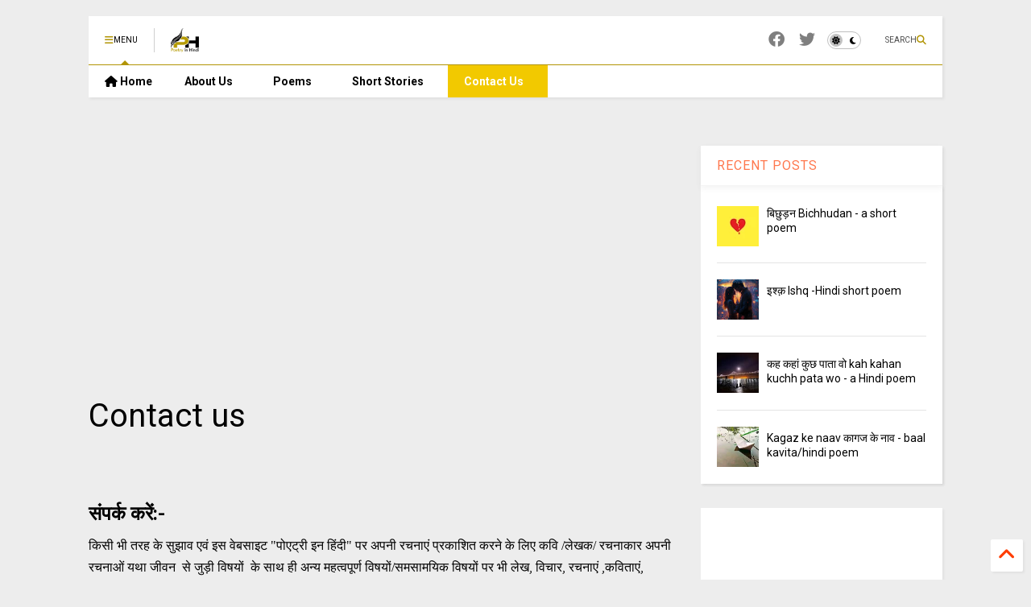

--- FILE ---
content_type: text/html; charset=UTF-8
request_url: https://www.poetryinhindi.com/p/contact-us.html
body_size: 19106
content:
<!DOCTYPE html>
<html class='v2' dir='ltr' lang='en-GB' xmlns='http://www.w3.org/1999/xhtml' xmlns:b='http://www.google.com/2005/gml/b' xmlns:data='http://www.google.com/2005/gml/data' xmlns:expr='http://www.google.com/2005/gml/expr'>
<!--
<head>
<link href='https://www.blogger.com/static/v1/widgets/335934321-css_bundle_v2.css' rel='stylesheet' type='text/css'/>

-->
<head>
<link as='style' href='https://google-git.github.io/icon/css/all.min.css' onload='this.onload=null;this.rel=&#39;stylesheet&#39;' rel='preload'/>
<noscript><link href='https://google-git.github.io/icon/css/all.min.css' rel='stylesheet'/></noscript>
<link as='style' href='https://google-git.github.io/icon/v4-shims.css' onload='this.onload=null;this.rel=&#39;stylesheet&#39;' rel='preload'/>
<noscript><link href='https://google-git.github.io/icon/v4-shims.css' rel='stylesheet'/></noscript>
<link href='//github.io' rel='dns-prefetch'/><link href='//1.bp.blogspot.com' rel='dns-prefetch'/><link href='//28.2bp.blogspot.com' rel='dns-prefetch'/><link href='//3.bp.blogspot.com' rel='dns-prefetch'/><link href='//4.bp.blogspot.com' rel='dns-prefetch'/><link href='//www.blogger.com' rel='dns-prefetch'/><link href='//maxcdn.bootstrapcdn.com' rel='dns-prefetch'/><link href='//fonts.googleapis.com' rel='dns-prefetch'/><link href='//use.fontawesome.com' rel='dns-prefetch'/><link href='//ajax.googleapis.com' rel='dns-prefetch'/><link href='//resources.blogblog.com' rel='dns-prefetch'/><link href='//www.facebook.com' rel='dns-prefetch'/><link href='//plus.google.com' rel='dns-prefetch'/><link href='//twitter.com' rel='dns-prefetch'/><link href='//www.youtube.com' rel='dns-prefetch'/><link href='//feedburner.google.com' rel='dns-prefetch'/><link href='//www.pinterest.com' rel='dns-prefetch'/><link href='//www.linkedin.com' rel='dns-prefetch'/><link href='//www.behance.net' rel='dns-prefetch'/><link href='//feeds.feedburner.com' rel='dns-prefetch'/><link href='//github.com' rel='dns-prefetch'/><link href='//player.vimeo.com' rel='dns-prefetch'/><link href='//platform.twitter.com' rel='dns-prefetch'/><link href='//apis.google.com' rel='dns-prefetch'/><link href='//connect.facebook.net' rel='dns-prefetch'/><link href='//cdnjs.cloudflare.com' rel='dns-prefetch'/><link href='//www.google-analytics.com' rel='dns-prefetch'/><link href='//pagead2.googlesyndication.com' rel='dns-prefetch'/><link href='//googleads.g.doubleclick.net' rel='dns-prefetch'/><link href='//www.gstatic.com' rel='dns-prefetch'/><link href='//www.googletagservices.com' rel='dns-prefetch'/><link href='//static.xx.fbcdn.net' rel='dns-prefetch'/><link href='//tpc.googlesyndication.com' rel='dns-prefetch'/><link href='//syndication.twitter.com' rel='dns-prefetch'/><link href='//w.sharethis.com' rel='dns-prefetch'/><link href='//edge.sharethis.com' rel='dns-prefetch'/><link href='//t.sharethis.com' rel='dns-prefetch'/><link href='//x.disq.us' rel='dns-prefetch'/><link href='//s7.addthis.com' rel='dns-prefetch'/>
<meta charset='utf-8'/>
<!--magone-theme-color--><meta content='#b19404' name='theme-color'/>
<meta content='width=device-width,initial-scale=1.0,minimum-scale=1.0' name='viewport'/>
<script async='async' src='https://ajax.googleapis.com/ajax/libs/jquery/3.6.3/jquery.js' type='text/javascript'></script>
<script async='async' src='https://tiennguyenvan.github.io/cdn/magone/6.9.961/owl.min.js' type='text/javascript'></script>
<!-- <script type="text/javascript" src="https://sneeit/blogger-theme-magone/src/owl.min.js" async="async" /> -->
<script async='async' id='main-js' src='https://tiennguyenvan.github.io/cdn/magone/6.9.961/main.js' type='text/javascript'></script>
<!-- <script id="main-js" type="text/javascript" src="https://sneeit/blogger-theme-magone/build/main.js" async="async" /> -->
<meta content='text/html; charset=UTF-8' http-equiv='Content-Type'/>
<meta content='blogger' name='generator'/>
<link href='https://www.poetryinhindi.com/favicon.ico' rel='icon' type='image/x-icon'/>
<link href='https://www.poetryinhindi.com/p/contact-us.html' rel='canonical'/>
<link rel="alternate" type="application/atom+xml" title="Poetry in Hindi - Atom" href="https://www.poetryinhindi.com/feeds/posts/default" />
<link rel="alternate" type="application/rss+xml" title="Poetry in Hindi - RSS" href="https://www.poetryinhindi.com/feeds/posts/default?alt=rss" />
<link rel="service.post" type="application/atom+xml" title="Poetry in Hindi - Atom" href="https://www.blogger.com/feeds/5178304571113798280/posts/default" />
<!--Can't find substitution for tag [blog.ieCssRetrofitLinks]-->
<meta content='https://www.poetryinhindi.com/p/contact-us.html' property='og:url'/>
<meta content='Contact us' property='og:title'/>
<meta content='A blog about Hindi poems and short - stories.
Poetry in hindi.' property='og:description'/>
<title>
Contact us | Poetry in Hindi
</title>
<meta content='website' property='og:type'/>
<meta content='Poetry in Hindi' property='og:site_name'/>

<meta property='fb:app_id' content='403849583055028'/>


<script type='text/javascript'>var FACEBOOK_APP_ID = '403849583055028';</script>
<!--dis-bing-index-archive-pages-start-->
<style type='text/css'>@font-face{font-family:'Roboto';font-style:normal;font-weight:400;font-stretch:100%;font-display:swap;src:url(//fonts.gstatic.com/s/roboto/v50/KFO7CnqEu92Fr1ME7kSn66aGLdTylUAMa3GUBHMdazTgWw.woff2)format('woff2');unicode-range:U+0460-052F,U+1C80-1C8A,U+20B4,U+2DE0-2DFF,U+A640-A69F,U+FE2E-FE2F;}@font-face{font-family:'Roboto';font-style:normal;font-weight:400;font-stretch:100%;font-display:swap;src:url(//fonts.gstatic.com/s/roboto/v50/KFO7CnqEu92Fr1ME7kSn66aGLdTylUAMa3iUBHMdazTgWw.woff2)format('woff2');unicode-range:U+0301,U+0400-045F,U+0490-0491,U+04B0-04B1,U+2116;}@font-face{font-family:'Roboto';font-style:normal;font-weight:400;font-stretch:100%;font-display:swap;src:url(//fonts.gstatic.com/s/roboto/v50/KFO7CnqEu92Fr1ME7kSn66aGLdTylUAMa3CUBHMdazTgWw.woff2)format('woff2');unicode-range:U+1F00-1FFF;}@font-face{font-family:'Roboto';font-style:normal;font-weight:400;font-stretch:100%;font-display:swap;src:url(//fonts.gstatic.com/s/roboto/v50/KFO7CnqEu92Fr1ME7kSn66aGLdTylUAMa3-UBHMdazTgWw.woff2)format('woff2');unicode-range:U+0370-0377,U+037A-037F,U+0384-038A,U+038C,U+038E-03A1,U+03A3-03FF;}@font-face{font-family:'Roboto';font-style:normal;font-weight:400;font-stretch:100%;font-display:swap;src:url(//fonts.gstatic.com/s/roboto/v50/KFO7CnqEu92Fr1ME7kSn66aGLdTylUAMawCUBHMdazTgWw.woff2)format('woff2');unicode-range:U+0302-0303,U+0305,U+0307-0308,U+0310,U+0312,U+0315,U+031A,U+0326-0327,U+032C,U+032F-0330,U+0332-0333,U+0338,U+033A,U+0346,U+034D,U+0391-03A1,U+03A3-03A9,U+03B1-03C9,U+03D1,U+03D5-03D6,U+03F0-03F1,U+03F4-03F5,U+2016-2017,U+2034-2038,U+203C,U+2040,U+2043,U+2047,U+2050,U+2057,U+205F,U+2070-2071,U+2074-208E,U+2090-209C,U+20D0-20DC,U+20E1,U+20E5-20EF,U+2100-2112,U+2114-2115,U+2117-2121,U+2123-214F,U+2190,U+2192,U+2194-21AE,U+21B0-21E5,U+21F1-21F2,U+21F4-2211,U+2213-2214,U+2216-22FF,U+2308-230B,U+2310,U+2319,U+231C-2321,U+2336-237A,U+237C,U+2395,U+239B-23B7,U+23D0,U+23DC-23E1,U+2474-2475,U+25AF,U+25B3,U+25B7,U+25BD,U+25C1,U+25CA,U+25CC,U+25FB,U+266D-266F,U+27C0-27FF,U+2900-2AFF,U+2B0E-2B11,U+2B30-2B4C,U+2BFE,U+3030,U+FF5B,U+FF5D,U+1D400-1D7FF,U+1EE00-1EEFF;}@font-face{font-family:'Roboto';font-style:normal;font-weight:400;font-stretch:100%;font-display:swap;src:url(//fonts.gstatic.com/s/roboto/v50/KFO7CnqEu92Fr1ME7kSn66aGLdTylUAMaxKUBHMdazTgWw.woff2)format('woff2');unicode-range:U+0001-000C,U+000E-001F,U+007F-009F,U+20DD-20E0,U+20E2-20E4,U+2150-218F,U+2190,U+2192,U+2194-2199,U+21AF,U+21E6-21F0,U+21F3,U+2218-2219,U+2299,U+22C4-22C6,U+2300-243F,U+2440-244A,U+2460-24FF,U+25A0-27BF,U+2800-28FF,U+2921-2922,U+2981,U+29BF,U+29EB,U+2B00-2BFF,U+4DC0-4DFF,U+FFF9-FFFB,U+10140-1018E,U+10190-1019C,U+101A0,U+101D0-101FD,U+102E0-102FB,U+10E60-10E7E,U+1D2C0-1D2D3,U+1D2E0-1D37F,U+1F000-1F0FF,U+1F100-1F1AD,U+1F1E6-1F1FF,U+1F30D-1F30F,U+1F315,U+1F31C,U+1F31E,U+1F320-1F32C,U+1F336,U+1F378,U+1F37D,U+1F382,U+1F393-1F39F,U+1F3A7-1F3A8,U+1F3AC-1F3AF,U+1F3C2,U+1F3C4-1F3C6,U+1F3CA-1F3CE,U+1F3D4-1F3E0,U+1F3ED,U+1F3F1-1F3F3,U+1F3F5-1F3F7,U+1F408,U+1F415,U+1F41F,U+1F426,U+1F43F,U+1F441-1F442,U+1F444,U+1F446-1F449,U+1F44C-1F44E,U+1F453,U+1F46A,U+1F47D,U+1F4A3,U+1F4B0,U+1F4B3,U+1F4B9,U+1F4BB,U+1F4BF,U+1F4C8-1F4CB,U+1F4D6,U+1F4DA,U+1F4DF,U+1F4E3-1F4E6,U+1F4EA-1F4ED,U+1F4F7,U+1F4F9-1F4FB,U+1F4FD-1F4FE,U+1F503,U+1F507-1F50B,U+1F50D,U+1F512-1F513,U+1F53E-1F54A,U+1F54F-1F5FA,U+1F610,U+1F650-1F67F,U+1F687,U+1F68D,U+1F691,U+1F694,U+1F698,U+1F6AD,U+1F6B2,U+1F6B9-1F6BA,U+1F6BC,U+1F6C6-1F6CF,U+1F6D3-1F6D7,U+1F6E0-1F6EA,U+1F6F0-1F6F3,U+1F6F7-1F6FC,U+1F700-1F7FF,U+1F800-1F80B,U+1F810-1F847,U+1F850-1F859,U+1F860-1F887,U+1F890-1F8AD,U+1F8B0-1F8BB,U+1F8C0-1F8C1,U+1F900-1F90B,U+1F93B,U+1F946,U+1F984,U+1F996,U+1F9E9,U+1FA00-1FA6F,U+1FA70-1FA7C,U+1FA80-1FA89,U+1FA8F-1FAC6,U+1FACE-1FADC,U+1FADF-1FAE9,U+1FAF0-1FAF8,U+1FB00-1FBFF;}@font-face{font-family:'Roboto';font-style:normal;font-weight:400;font-stretch:100%;font-display:swap;src:url(//fonts.gstatic.com/s/roboto/v50/KFO7CnqEu92Fr1ME7kSn66aGLdTylUAMa3OUBHMdazTgWw.woff2)format('woff2');unicode-range:U+0102-0103,U+0110-0111,U+0128-0129,U+0168-0169,U+01A0-01A1,U+01AF-01B0,U+0300-0301,U+0303-0304,U+0308-0309,U+0323,U+0329,U+1EA0-1EF9,U+20AB;}@font-face{font-family:'Roboto';font-style:normal;font-weight:400;font-stretch:100%;font-display:swap;src:url(//fonts.gstatic.com/s/roboto/v50/KFO7CnqEu92Fr1ME7kSn66aGLdTylUAMa3KUBHMdazTgWw.woff2)format('woff2');unicode-range:U+0100-02BA,U+02BD-02C5,U+02C7-02CC,U+02CE-02D7,U+02DD-02FF,U+0304,U+0308,U+0329,U+1D00-1DBF,U+1E00-1E9F,U+1EF2-1EFF,U+2020,U+20A0-20AB,U+20AD-20C0,U+2113,U+2C60-2C7F,U+A720-A7FF;}@font-face{font-family:'Roboto';font-style:normal;font-weight:400;font-stretch:100%;font-display:swap;src:url(//fonts.gstatic.com/s/roboto/v50/KFO7CnqEu92Fr1ME7kSn66aGLdTylUAMa3yUBHMdazQ.woff2)format('woff2');unicode-range:U+0000-00FF,U+0131,U+0152-0153,U+02BB-02BC,U+02C6,U+02DA,U+02DC,U+0304,U+0308,U+0329,U+2000-206F,U+20AC,U+2122,U+2191,U+2193,U+2212,U+2215,U+FEFF,U+FFFD;}@font-face{font-family:'Roboto';font-style:normal;font-weight:700;font-stretch:100%;font-display:swap;src:url(//fonts.gstatic.com/s/roboto/v50/KFO7CnqEu92Fr1ME7kSn66aGLdTylUAMa3GUBHMdazTgWw.woff2)format('woff2');unicode-range:U+0460-052F,U+1C80-1C8A,U+20B4,U+2DE0-2DFF,U+A640-A69F,U+FE2E-FE2F;}@font-face{font-family:'Roboto';font-style:normal;font-weight:700;font-stretch:100%;font-display:swap;src:url(//fonts.gstatic.com/s/roboto/v50/KFO7CnqEu92Fr1ME7kSn66aGLdTylUAMa3iUBHMdazTgWw.woff2)format('woff2');unicode-range:U+0301,U+0400-045F,U+0490-0491,U+04B0-04B1,U+2116;}@font-face{font-family:'Roboto';font-style:normal;font-weight:700;font-stretch:100%;font-display:swap;src:url(//fonts.gstatic.com/s/roboto/v50/KFO7CnqEu92Fr1ME7kSn66aGLdTylUAMa3CUBHMdazTgWw.woff2)format('woff2');unicode-range:U+1F00-1FFF;}@font-face{font-family:'Roboto';font-style:normal;font-weight:700;font-stretch:100%;font-display:swap;src:url(//fonts.gstatic.com/s/roboto/v50/KFO7CnqEu92Fr1ME7kSn66aGLdTylUAMa3-UBHMdazTgWw.woff2)format('woff2');unicode-range:U+0370-0377,U+037A-037F,U+0384-038A,U+038C,U+038E-03A1,U+03A3-03FF;}@font-face{font-family:'Roboto';font-style:normal;font-weight:700;font-stretch:100%;font-display:swap;src:url(//fonts.gstatic.com/s/roboto/v50/KFO7CnqEu92Fr1ME7kSn66aGLdTylUAMawCUBHMdazTgWw.woff2)format('woff2');unicode-range:U+0302-0303,U+0305,U+0307-0308,U+0310,U+0312,U+0315,U+031A,U+0326-0327,U+032C,U+032F-0330,U+0332-0333,U+0338,U+033A,U+0346,U+034D,U+0391-03A1,U+03A3-03A9,U+03B1-03C9,U+03D1,U+03D5-03D6,U+03F0-03F1,U+03F4-03F5,U+2016-2017,U+2034-2038,U+203C,U+2040,U+2043,U+2047,U+2050,U+2057,U+205F,U+2070-2071,U+2074-208E,U+2090-209C,U+20D0-20DC,U+20E1,U+20E5-20EF,U+2100-2112,U+2114-2115,U+2117-2121,U+2123-214F,U+2190,U+2192,U+2194-21AE,U+21B0-21E5,U+21F1-21F2,U+21F4-2211,U+2213-2214,U+2216-22FF,U+2308-230B,U+2310,U+2319,U+231C-2321,U+2336-237A,U+237C,U+2395,U+239B-23B7,U+23D0,U+23DC-23E1,U+2474-2475,U+25AF,U+25B3,U+25B7,U+25BD,U+25C1,U+25CA,U+25CC,U+25FB,U+266D-266F,U+27C0-27FF,U+2900-2AFF,U+2B0E-2B11,U+2B30-2B4C,U+2BFE,U+3030,U+FF5B,U+FF5D,U+1D400-1D7FF,U+1EE00-1EEFF;}@font-face{font-family:'Roboto';font-style:normal;font-weight:700;font-stretch:100%;font-display:swap;src:url(//fonts.gstatic.com/s/roboto/v50/KFO7CnqEu92Fr1ME7kSn66aGLdTylUAMaxKUBHMdazTgWw.woff2)format('woff2');unicode-range:U+0001-000C,U+000E-001F,U+007F-009F,U+20DD-20E0,U+20E2-20E4,U+2150-218F,U+2190,U+2192,U+2194-2199,U+21AF,U+21E6-21F0,U+21F3,U+2218-2219,U+2299,U+22C4-22C6,U+2300-243F,U+2440-244A,U+2460-24FF,U+25A0-27BF,U+2800-28FF,U+2921-2922,U+2981,U+29BF,U+29EB,U+2B00-2BFF,U+4DC0-4DFF,U+FFF9-FFFB,U+10140-1018E,U+10190-1019C,U+101A0,U+101D0-101FD,U+102E0-102FB,U+10E60-10E7E,U+1D2C0-1D2D3,U+1D2E0-1D37F,U+1F000-1F0FF,U+1F100-1F1AD,U+1F1E6-1F1FF,U+1F30D-1F30F,U+1F315,U+1F31C,U+1F31E,U+1F320-1F32C,U+1F336,U+1F378,U+1F37D,U+1F382,U+1F393-1F39F,U+1F3A7-1F3A8,U+1F3AC-1F3AF,U+1F3C2,U+1F3C4-1F3C6,U+1F3CA-1F3CE,U+1F3D4-1F3E0,U+1F3ED,U+1F3F1-1F3F3,U+1F3F5-1F3F7,U+1F408,U+1F415,U+1F41F,U+1F426,U+1F43F,U+1F441-1F442,U+1F444,U+1F446-1F449,U+1F44C-1F44E,U+1F453,U+1F46A,U+1F47D,U+1F4A3,U+1F4B0,U+1F4B3,U+1F4B9,U+1F4BB,U+1F4BF,U+1F4C8-1F4CB,U+1F4D6,U+1F4DA,U+1F4DF,U+1F4E3-1F4E6,U+1F4EA-1F4ED,U+1F4F7,U+1F4F9-1F4FB,U+1F4FD-1F4FE,U+1F503,U+1F507-1F50B,U+1F50D,U+1F512-1F513,U+1F53E-1F54A,U+1F54F-1F5FA,U+1F610,U+1F650-1F67F,U+1F687,U+1F68D,U+1F691,U+1F694,U+1F698,U+1F6AD,U+1F6B2,U+1F6B9-1F6BA,U+1F6BC,U+1F6C6-1F6CF,U+1F6D3-1F6D7,U+1F6E0-1F6EA,U+1F6F0-1F6F3,U+1F6F7-1F6FC,U+1F700-1F7FF,U+1F800-1F80B,U+1F810-1F847,U+1F850-1F859,U+1F860-1F887,U+1F890-1F8AD,U+1F8B0-1F8BB,U+1F8C0-1F8C1,U+1F900-1F90B,U+1F93B,U+1F946,U+1F984,U+1F996,U+1F9E9,U+1FA00-1FA6F,U+1FA70-1FA7C,U+1FA80-1FA89,U+1FA8F-1FAC6,U+1FACE-1FADC,U+1FADF-1FAE9,U+1FAF0-1FAF8,U+1FB00-1FBFF;}@font-face{font-family:'Roboto';font-style:normal;font-weight:700;font-stretch:100%;font-display:swap;src:url(//fonts.gstatic.com/s/roboto/v50/KFO7CnqEu92Fr1ME7kSn66aGLdTylUAMa3OUBHMdazTgWw.woff2)format('woff2');unicode-range:U+0102-0103,U+0110-0111,U+0128-0129,U+0168-0169,U+01A0-01A1,U+01AF-01B0,U+0300-0301,U+0303-0304,U+0308-0309,U+0323,U+0329,U+1EA0-1EF9,U+20AB;}@font-face{font-family:'Roboto';font-style:normal;font-weight:700;font-stretch:100%;font-display:swap;src:url(//fonts.gstatic.com/s/roboto/v50/KFO7CnqEu92Fr1ME7kSn66aGLdTylUAMa3KUBHMdazTgWw.woff2)format('woff2');unicode-range:U+0100-02BA,U+02BD-02C5,U+02C7-02CC,U+02CE-02D7,U+02DD-02FF,U+0304,U+0308,U+0329,U+1D00-1DBF,U+1E00-1E9F,U+1EF2-1EFF,U+2020,U+20A0-20AB,U+20AD-20C0,U+2113,U+2C60-2C7F,U+A720-A7FF;}@font-face{font-family:'Roboto';font-style:normal;font-weight:700;font-stretch:100%;font-display:swap;src:url(//fonts.gstatic.com/s/roboto/v50/KFO7CnqEu92Fr1ME7kSn66aGLdTylUAMa3yUBHMdazQ.woff2)format('woff2');unicode-range:U+0000-00FF,U+0131,U+0152-0153,U+02BB-02BC,U+02C6,U+02DA,U+02DC,U+0304,U+0308,U+0329,U+2000-206F,U+20AC,U+2122,U+2191,U+2193,U+2212,U+2215,U+FEFF,U+FFFD;}</style>
<style id='page-skin-1' type='text/css'><!--
/*
-----------------------------------------------------------------------------
Template Name: MagOne
Template URI: https://sneeit.com/magone-multi-purpose-blogger-magazine-template/
Author: Tien Nguyen
Author URI: https://sneeit.com
Description: MagOne - Responsive Newspaper and Magazine Blogger Template
Version: 6.9.961
- Fixed: popular images has undefined alt
-----------------------------------------------------------------------------
----------------------------------------------------------------------------- */
/* Variable definitions
=======================
<Variable name="keycolor" description="Main Color" type="color" default="#FF3D00"/>
<Group description="Site" selector="body">
<Variable name="body.font" description="Font" type="font" default="normal normal 12px 'Roboto', sans-serif"/>
<Variable name="site.text.color" description="Text Color" type="color" default="#000000"/>
<Variable name="body.text.font" description="MagOne Body Font" type="font" default="15px Roboto, sans-serif"/>
<Variable name="body.link.color" description="MagOne Body Link color" type="color" default="#2196f3"/>
</Group>
<Group description="Backgrounds" selector="body">
<Variable name="body.background.color" description="Body Background" type="color" default="#efefef"/>
<Variable name="content.background.color" description="Entire Blog Background" type="color" default="#efefef"/>
<Variable name="header.background.color" description="Header Background" type="color" default="#ffffff"/>
</Group>
<Group description="Menu" selector="#PageList1">
<Variable name="menufont" description="Menu Main Items Font" type="font" default="normal bold 14px 'Roboto', sans-serif"/>
<Variable name="menucolor" description="Menu Main Items Color" type="color" default="#000000"/>
<Variable name="menucolorhover" description="Menu Main Items Hover Color" type="color" default="#777777"/>
<Variable name="menubackground" description="Menu Main Items Background" type="color" default="#ffffff"/>
<Variable name="menubackgroundhover" description="Menu Main Items Hover Background" type="color" default="#ffffff"/>
<Variable name="menusubcolor" description="Menu Sub Items Color" type="color" default="#cccccc"/>
<Variable name="menusubcolorhover" description="Menu Sub Items Hover Color" type="color" default="#ffffff"/>
<Variable name="menusubbackground" description="Menu Sub Items Background" type="color" default="#333333"/>
<Variable name="menucurcolor" description="Selected Menu Main Item Color" type="color" default="#FFFFFF"/>
<Variable name="menucurbackground" description="Selected Menu Main Item Background" type="color" default="#FF3D00"/>
</Group>
<Group description="Links" selector="body">
<Variable name="link.color" description="Link Color" type="color" default="#b19404"/>
<Variable name="link.visited.color" description="Visited Color" type="color" default="#EA3A00"/>
<Variable name="link.hover.color" description="Hover Color" type="color" default="#FF4D11"/>
</Group>
<Group description="Widgets - Gadgets" selector="#primary .widget">
<Variable name="wid.bg.color" description="Widget Background Color" type="color" default="#ffffff"/>
<Variable name="feedwid.title.font" description="Article Widgets Title" type="font" default="normal bold 23px 'Roboto', sans-serif"/>
<Variable name="sidewid.title.font" description="Right Sidebar Widgets Title" type="font" default="normal normal 16px 'Roboto', sans-serif"/>
<Variable name="blockitembghv" description="Background of Items in Blocks when Hover" type="color" default="#000000"/>
</Group>
<Group description="Post" selector="h1.post-title">
<Variable name="post.title.font" description="Post Title" type="font" default="normal normal 40px 'Roboto', sans-serif"/>
<Variable name="post.body.font" description="Post Body" type="font" default="normal normal 16px 'Roboto', sans-serif"/>
</Group>
<Group description="Slider" selector=".widget.slider">
<Variable name="slider.title.font" description="Slider Item Title" type="font" default="normal 400 30px 'Roboto', sans-serif"/>
<Variable name="posts.title.color" description="MagOne Post title color" type="color" default="#ffffff"/>
<Variable name="posts.icons.color" description="MagOne Post icons color" type="color" default="#ffffff"/>
<Variable name="tabs.font" description="MagOne Tabs Font" type="font" default="700 normal 15px Roboto"/>
<Variable name="labels.text.color" description="MagOne Label text color" type="color" default="#ffffff"/>
<Variable name="labels.background.color" description="MagOne Label bg color" type="color" default="#ffffff"/>
</Group>
<Variable name="body.background" description="Body Background" type="background"
color="#ededed" default="$(color) none repeat scroll top left"/>
<Variable name="body.background.override" description="Body Background Override" type="string" default=""/>
<Variable name="body.background.gradient.cap" description="Body Gradient Cap" type="url"
default="url(//www.blogblog.com/1kt/simple/gradients_light.png)"/>
<Variable name="body.background.gradient.tile" description="Body Gradient Tile" type="url"
default="url(//www.blogblog.com/1kt/simple/body_gradient_tile_light.png)"/>
<Group description="Dark Mode Site" selector="site">
<Variable name="darkkeycolor" description="Main Color for Dark Mode" type="color" default="#f6aa63"/>
<Variable name="darksite.text.color" description="Text Color for Dark Mode" type="color" default="#FFFFFF"/>
<Variable name="darkbody.background.color" description="Body Background for Dark Mode" type="color" default="#333333"/>
<Variable name="darkcontent.background.color" description="Entire Blog Background for Dark Mode" type="color" default="#212121"/>
<Variable name="darkheader.background.color" description="Header Background for Dark Mode" type="color" default="#181818"/>
<Variable name="darkmenucolor" description="Menu Main Items Color for Dark Mode" type="color" default="#eeeeee"/>
<Variable name="darkmenucolorhover" description="Menu Main Items Hover Color for Dark Mode" type="color" default="#cccccc"/>
<Variable name="darkmenubackground" description="Menu Main Items Background for Dark Mode" type="color" default="#181818"/>
<Variable name="darkmenubackgroundhover" description="Menu Main Items Hover Background for Dark Mode" type="color" default="#121212"/>
<Variable name="darkmenusubcolor" description="Menu Sub Items Color for Dark Mode" type="color" default="#cccccc"/>
<Variable name="darkmenusubcolorhover" description="Menu Sub Items Hover Color for Dark Mode" type="color" default="#ffffff"/>
<Variable name="darkmenusubbackground" description="Menu Sub Items Background for Dark Mode" type="color" default="#333333"/>
<Variable name="darkmenucurcolor" description="Selected Menu Main Item Color for Dark Mode" type="color" default="#FFFFFF"/>
<Variable name="darkmenucurbackground" description="Selected Menu Main Item Background for Dark Mode" type="color" default="#f6aa63"/>
<Variable name="darklink.color" description="Link Color for Dark Mode" type="color" default="#eaf65c"/>
<Variable name="darklink.visited.color" description="Visited Color for Dark Mode" type="color" default="#d8873a"/>
<Variable name="darklink.hover.color" description="Hover Color for Dark Mode" type="color" default="#ffbb7b"/>
<Variable name="darkwid.bg.color" description="Widget Background Color for Dark Mode" type="color" default="#181818"/>
<Variable name="posts.background.color" description="MagOne Blogger Comment Form Background Color" type="color" default="#ffffff"/>
<Variable name="body.text.color" description="MagOne Comment Form Text Color" type="color" default="#000000"/>
</Group>
*/
/*Variable Apply Here*/
a:link {text-decoration:none;color: #ff3d00;}
[data-mode="dark"] a:link {color: #f6aa63;}
a:visited {text-decoration:none;color: #dab700;}
[data-mode="dark"] a:visited {color: #c9d631;}
a:hover {color: #ffd806; border-color: inherit!important}
body {font: normal normal 12px 'Roboto', sans-serif;color: #000000;background: #ededed none repeat scroll top left;}
.header-button .inner span, .header-social-icons ul li a, .header-social-icons ul li a:link, input,
.tab-link.active .tab-link-inner,  .feed.widget.ticker .item-title a, .feed.widget.list .item-title a, .feed.widget.list .meta-item-author,
.feed.widget.list .meta-item-date, .feed.widget.one .meta-item, .feed.widget.complex .item-title a,
.feed.widget.three .meta-item, .feed.widget.blogging .item-title a, .feed.widget.blogging .meta-item,
.feed.widget.right .meta-item, .feed.widget.left .meta-item,
.feed.widget.left .item .item-title a, .feed.widget.right .item .item-title a,
#footer .widget[id*="List"] li a, #footer .widget.social_icons li a,
a.post-meta, .shortcode-tab ul.tab-header li.ui-state-active a, .shortcode-vtab ul.tab-header li.ui-state-active a,
.shortcode-accordion .ui-state-active .accordion-title, .post-page-button.active, a.comments-title,
a.comment-date, .blogger-alt-comments .comment-header .datetime.secondary-text a,
.comment-footer a span, .blogger-alt-comments .comment-actions.secondary-text a {
color: #000000;
}
[data-mode="dark"] {color: #ffffff;background-color: #000000}
[data-mode="dark"] select, [data-mode="dark"] input, [data-mode="dark"] textarea {color: #ffffff; background-color: #111}
[data-mode="dark"] .header-button .inner span, [data-mode="dark"] .header-social-icons ul li a, [data-mode="dark"] .header-social-icons ul li a:link,
[data-mode="dark"] input, [data-mode="dark"] .tab-link.active .tab-link-inner,
[data-mode="dark"] .feed.widget.ticker .item-title a, [data-mode="dark"] .feed.widget.list .item-title a, [data-mode="dark"] .feed.widget.list .meta-item-author,
[data-mode="dark"] .feed.widget.list .meta-item-date, [data-mode="dark"] .feed.widget.one .meta-item, [data-mode="dark"] .feed.widget.complex .item-title a,
[data-mode="dark"] .feed.widget.three .meta-item, [data-mode="dark"] .feed.widget.blogging .item-title a, [data-mode="dark"] .feed.widget.blogging .meta-item,
[data-mode="dark"] .feed.widget.right .meta-item, [data-mode="dark"] .feed.widget.left .meta-item,
[data-mode="dark"] .feed.widget.left .item .item-title a, [data-mode="dark"] .feed.widget.right .item .item-title a,
[data-mode="dark"] #footer .widget[id*="List"] li a, [data-mode="dark"] #footer .widget.social_icons li a,
[data-mode="dark"] a.post-meta, [data-mode="dark"] .shortcode-tab ul.tab-header li.ui-state-active a,
[data-mode="dark"] .shortcode-vtab ul.tab-header li.ui-state-active a,
[data-mode="dark"] .shortcode-accordion .ui-state-active .accordion-title, [data-mode="dark"] .post-page-button.active,
[data-mode="dark"] a.comments-title, [data-mode="dark"] a.comment-date, [data-mode="dark"] .blogger-alt-comments .comment-header .datetime.secondary-text a,
[data-mode="dark"] .comment-footer a span, [data-mode="dark"] .blogger-alt-comments .comment-actions.secondary-text a {
color: #ffffff;
}
[data-mode="dark"] a:hover {color: #f4ff75;}
.color {color: #b19404;}
[data-mode="dark"] .color {color: #eaf65c;}
.border {border-color: #b19404;}
[data-mode="dark"] .border {border-color: #eaf65c;}
.bg {background-color: #b19404;}
[data-mode="dark"] .bg {background-color: #eaf65c;}
.header-bg, #header.sticky {background-color:#ffffff;}
[data-mode="dark"] .header-bg, [data-mode="dark"] #header.sticky {background-color:#000000;}
#sidebar .widget, .feed.widget.ticker .widget-content, .feed.widget .item, .feed.widget.blogging .widget-content,
#blog-pager a, .post-body-inner table, a.feed-widget-pagination-button, .post-page-button,
.shortcode-tab, .shortcode-vtab, .shortcode-accordion, a.archive-page-pagination-button,
a.scroll-up, .post-share-buttons-url, .footer-inner, .locked-content, .post-related-inner,
.comment-form-message, .shortcode-message .message-content, .wrapper.white-post-inner .post-body-inner
{
background: #ffffff
}
[data-mode="dark"] #sidebar .widget, [data-mode="dark"] .feed.widget.ticker .widget-content, [data-mode="dark"] .feed.widget .item,
[data-mode="dark"] .feed.widget.blogging .widget-content, [data-mode="dark"] #blog-pager a,
[data-mode="dark"] .post-body-inner table, [data-mode="dark"] a.feed-widget-pagination-button, [data-mode="dark"] .post-page-button,
[data-mode="dark"] .shortcode-tab, [data-mode="dark"] .shortcode-vtab, [data-mode="dark"] .shortcode-accordion, [data-mode="dark"] a.archive-page-pagination-button,
[data-mode="dark"] a.scroll-up, [data-mode="dark"] .post-share-buttons-url, [data-mode="dark"] .footer-inner, [data-mode="dark"] .locked-content, [data-mode="dark"] .post-related-inner,
[data-mode="dark"] .comment-form-message, [data-mode="dark"] .shortcode-message .message-content, [data-mode="dark"] .wrapper.white-post-inner .post-body-inner
{
background: #000000
}
.wrapper {background-color:#ededed;max-width: 100%;margin: auto;opacity: 0}
[data-mode="dark"] .wrapper {background-color:#000000}
a.comments-title.active {background-color: #ededed}
[data-mode="dark"] a.comments-title.active {background-color: #000000}
.wrapper.preview {opacity: 1}
.post-body {font: normal normal 16px 'Roboto', sans-serif;}
.main-menu {border-top: 1px solid #b19404;}
[data-mode="dark"] .main-menu {border-top: 1px solid #eaf65c;}
.main-menu ul.sub-menu li:hover > a {border-left: 2px solid #b19404;}
[data-mode="dark"] .main-menu ul.sub-menu li:hover > a {border-left-color: #eaf65c;}
.main-menu .menu-item-mega > .menu-item-inner > .sub-menu > li li:hover a {border-left: 1px solid #b19404;}
[data-mode="dark"] .main-menu .menu-item-mega > .menu-item-inner > .sub-menu > li li:hover a {border-left: 1px solid #eaf65c;}
.main-menu ul.sub-menu li:hover > a,
.main-menu .menu-item-mega > .menu-item-inner > .sub-menu,
.main-menu .menu-item-mega > .menu-item-inner > .sub-menu > li li:hover a {border-color: #b19404!important;}
[data-mode="dark"] .main-menu ul.sub-menu li:hover > a,
[data-mode="dark"] .main-menu .menu-item-mega > .menu-item-inner > .sub-menu,
[data-mode="dark"] .main-menu .menu-item-mega > .menu-item-inner > .sub-menu > li li:hover a {border-color: #eaf65c!important;}
.header-social-icons ul li a:hover {color: #b19404;}
[data-mode="dark"] .header-social-icons ul li a:hover {color: #eaf65c;}
.feed-widget-header .widget-title {font: normal bold 23px 'Roboto', sans-serif;}
.slider-item .item-readmore:hover {background: #b19404}
[data-mode="dark"] .slider-item .item-readmore:hover {background: #eaf65c}
.owl-dot.active {background: #b19404;}
[data-mode="dark"] .owl-dot.active {background: #eaf65c;}
#main-sidebar .widget > h2, #main-sidebar .feed-widget-header, #main-sidebar .feed-widget-header h2 {font: normal normal 16px 'Roboto', sans-serif;}
#main-sidebar .widget.FollowByEmail .follow-by-email-submit {background: #b19404;}
[data-mode="dark"] #main-sidebar .widget.FollowByEmail .follow-by-email-submit {background: #eaf65c;}
#footer .widget.social_icons li a:hover {color: #b19404;}
[data-mode="dark"] #footer .widget.social_icons li a:hover {color: #eaf65c;}
#footer .FollowByEmail .follow-by-email-submit {background: #b19404;}
[data-mode="dark"] #footer .FollowByEmail .follow-by-email-submit {background: #eaf65c;}
h1.post-title {font: normal normal 40px 'Roboto', sans-serif;}
.feed.widget .feed-widget-header {border-color: #b19404;}
[data-mode="dark"] .feed.widget .feed-widget-header {border-color: #eaf65c;}
.feed.widget.box-title h2.widget-title {background: #b19404;}
[data-mode="dark"] .feed.widget.box-title h2.widget-title {background: #eaf65c;}
.social_counter {color: #b19404}
[data-mode="dark"] .social_counter {color: #eaf65c}
.social_counter .button {background: #b19404}
[data-mode="dark"] .social_counter .button {background: #eaf65c}
.main-menu {background: #ffffff;}
[data-mode="dark"] .main-menu {background: #000000;}
.main-menu ul.menu > li > a {color: #000000;font: normal bold 14px 'Roboto', sans-serif;}
[data-mode="dark"] .main-menu ul.menu > li > a {color: #ececec}
.main-menu ul.menu > li:hover > a {color: #6f6f6f;background: #ffffff;}
[data-mode="dark"] .main-menu ul.menu > li:hover > a {color: #cacaca;background: #000000;}
.main-menu ul.sub-menu,
.main-menu .menu-item-mega-label .menu-item-inner {	background: #000000; }
[data-mode="dark"] .main-menu ul.sub-menu,
[data-mode="dark"] .main-menu .menu-item-mega-label .menu-item-inner {	background: #000000; }
.main-menu ul.sub-menu a { color: #cacaca; }
[data-mode="dark"] .main-menu ul.sub-menu a { color: #cacaca; }
.main-menu ul.sub-menu li:hover > a { color: #ffffff; }
[data-mode="dark"] .main-menu ul.sub-menu li:hover > a { color: #ffffff; }
.main-menu ul.menu > li.menu-item-current > a {background: #f2c900; color: #ffffff!important;}
[data-mode="dark"] .main-menu ul.menu > li.menu-item-current > a {background: #eaf65c; color: #ffffff!important;}
.feed.widget .thumbnail { background: #000000 }
.mobile-menu .menu { border-top: 1px solid #b19404; }
[data-mode="dark"] .mobile-menu .menu { border-top: 1px solid #eaf65c; }
.slider-item .item-title {font:normal 400 30px 'Roboto', sans-serif}
input, select, textarea, checkbox, radio {background: none}
form a[class*="button"],
form button[class*="button"],
form input[class*="button"],
form input[type="submit"]{background:#b19404!important}
[data-mode="dark"] form a[class*="button"],
[data-mode="dark"] form button[class*="button"],
[data-mode="dark"] form input[class*="button"],
[data-mode="dark"] form input[type="submit"]{background:#eaf65c!important}
/*MAIN LAYOUT*/
.main-loader {
position: fixed;
width: 100%;
height: 100%;
}
.main-loader .inner {
position: absolute;
width: 100%;
height: 1px;
text-align: center;
top: 35%;
}
.wrapper {
padding: 20px 20px 30px 20px;
max-width: 100%;
width: /*-var-wrapper-width-start*/1100px/*-var-wrapper-width-end*/;
box-sizing: border-box;
}
#content {
float: left;
/*-var-content-width-start-*/width: 68.68%;/*-var-content-width-end-*/
}
#main-sidebar {
float: right;
/*-var-sidebar-width-start-*/width: 28.31%;/*-var-sidebar-width-end-*/
}
/* - sticky sidebar */
#sidebar {
padding-top: 0.1px; /* to prevent margin of widget collapse sidebar height */
}
#sidebar.fix-top {
position: fixed;
top: 0!important;
bottom: auto!important;
}
#sidebar.fix-bot {
position: fixed;
top: auto!important;
bottom: 0!important;
}
#sidebar.abs-stay {
position: absolute;
bottom: auto!important;
left: auto!important;
right: 0!important;
}
#sidebar.abs-bot {
position: absolute;
top: auto!important;
bottom: 0!important;
left: auto!important;
right: 0!important;
}
/*amp*/
amp-img, amp-youtube, amp-iframe, noscript.amp {
display: none!important;
}
i[class*="gi "] {
font-family: 'GoogleIcon'!important;
}
{/* .gib {font-family: "Google Icon 5 Brands"!important;} */}

--></style>
<link as='style' href='https://cdnjs.cloudflare.com/ajax/libs/animate.css/4.1.1/animate.min.css' id='animate-css' onload='this.onload=null;this.rel=&#39;stylesheet&#39;' rel='preload'/>
<link as='style' href='https://tiennguyenvan.github.io/cdn/magone/6.9.961/main.scss.css' id='main-css' onload='this.onload=null;this.rel=&#39;stylesheet&#39;' rel='preload'/>
<!-- <link id='main-css' rel="preload" href="https://sneeit/blogger-theme-magone/build/main.scss.css" as="style" onload="this.onload=null;this.rel='stylesheet'"/> -->
<!--[if IE]> <style type="text/css"> .ie-sharing-buttons {display: block} pre.code-box br { display: inline!important; } .inb, a.button, .shortcode-accordion .accordion-title-text, .shortcode-accordion .accordion-title-icon-inactive, .shortcode-accordion .ui-state-active .accordion-title-icon-active { *display: inline; zoom: 1; } </style> <![endif]-->
<!--[if lt IE 8]> <style type="text/css"> .owl-dot {text-align: center; width: 100%} .main-menu .menu .arrow, .owl-dot, .feed.widget.sticky .item-labels, .feed.widget.three .item-labels, .feed.widget.complex .item-0 .item-labels, .carousel .item-labels, .feed.widget.left .item-0 .item-labels, .feed.widget.right .item-0 .item-labels, .feed.widget.one .item-labels, .feed.widget.two .item-labels, .post-breadcrumb > *, a.post-meta, a.post-label .label-name, .post-label span.label-count, .post-label span.label-count-value {*display: inline;zoom: 1;} .main-menu ul.sub-menu {width: 180px;} .main-menu .sub-menu .arrow {display: none;} .main-menu ul.menu li {list-style:none} .main-menu .menu-item-mega .menu-item-inner .sub-menu li {width: 24%;} .main-menu .menu-item-mega .menu-item-inner .sub-menu .sub-menu li {width: 100%;} li.menu-item-mega-label .sub-menu {top: 0} .main-menu li.menu-item-mega-label.finished .menu-item-inner .menu-mega-content .item {max-width: 22%} .menu-mega-content .item .item-thumbnail img {min-width: 100%;min-height: 100%;margin: 0!important;} .feed.widget.complex .item {max-width: 47.9%;} .footer-col {margin: 0 0 0 3.9%;padding: 0 0 0 3.9%;} #footer-menu li {max-width: 49.9%} .widget.social_icons {display: none!important} #footer .FollowByEmail .follow-by-email-address, #main-sidebar .widget.FollowByEmail .follow-by-email-address {padding: 7px!important;width: 100px} #footer .FollowByEmail {height: 90px} </style> <![endif]-->
<!--[if lt IE 9]> <style type="text/css"> .main-menu ul.menu li a i.gi {margin-right:3px;} .post-body-inner img {diplay:block;min-width: 300px;width:100%} </style> <![endif]-->
<script type='text/javascript'>
        (function(i,s,o,g,r,a,m){i['GoogleAnalyticsObject']=r;i[r]=i[r]||function(){
        (i[r].q=i[r].q||[]).push(arguments)},i[r].l=1*new Date();a=s.createElement(o),
        m=s.getElementsByTagName(o)[0];a.async=1;a.src=g;m.parentNode.insertBefore(a,m)
        })(window,document,'script','https://www.google-analytics.com/analytics.js','ga');
        ga('create', 'UA-178389260-1', 'auto', 'blogger');
        ga('blogger.send', 'pageview');
      </script>
<!--var-custom-header-html-start--><!--var-custom-header-html-end-->
<!-- end of AMP check -->
<link href='https://www.blogger.com/dyn-css/authorization.css?targetBlogID=5178304571113798280&amp;zx=163666c6-6cfe-4474-84d9-4b0a1ae542ec' media='none' onload='if(media!=&#39;all&#39;)media=&#39;all&#39;' rel='stylesheet'/><noscript><link href='https://www.blogger.com/dyn-css/authorization.css?targetBlogID=5178304571113798280&amp;zx=163666c6-6cfe-4474-84d9-4b0a1ae542ec' rel='stylesheet'/></noscript>
<meta name='google-adsense-platform-account' content='ca-host-pub-1556223355139109'/>
<meta name='google-adsense-platform-domain' content='blogspot.com'/>

<script async src="https://pagead2.googlesyndication.com/pagead/js/adsbygoogle.js?client=ca-pub-8963333271082781&host=ca-host-pub-1556223355139109" crossorigin="anonymous"></script>

<!-- data-ad-client=ca-pub-8963333271082781 -->

<link rel="stylesheet" href="https://fonts.googleapis.com/css2?display=swap&family=Hind"></head>
<body class='static_page' data-mode='light'><!--theme-mode-start-->
<!--theme-mode-end-->
<!--main-loader-start--><!--main-loader-end-->


	
	
	<div class='wrapper static_page'>

<div class='hide section' id='admin-header-custom-html-code'><div class='widget HTML' data-version='1' id='HTML100'>
</div></div>
<div class='wide'>
<!-- YOUR XML CODE START HERE ################################################### -->
<header id='header'>
<!--top-bar-->
<!--auto-height-logo-->
		<div class="top-page-wrapper">
	
<!--auto-height-logo-->
<div class='no-items section' id='top-page'></div>
<!--auto-height-logo-->
		</div>	
	
<div class='clear'></div>
<div class='header-bg section' id='header-section'><div class='widget Header' data-version='1' id='Header1'>
<a class='main-menu-toggle header-button toggle-button active' id='main-menu-toggle'><span class='inner'><i class='gis gi-bars color'></i>
<span data-l10n='MENU'>MENU</span></span><span class='arrow border'></span></a>
<a class='main-menu-toggle header-button toggle-button mobile' id='main-menu-toggle-mobile'><span class='inner'><i class='gis gi-bars color'></i>
<span data-l10n='MENU'>MENU</span></span><span class='arrow border'></span></a>
<h2 class='blog-title'>
<a href='https://www.poetryinhindi.com/'>
<img alt='Poetry in Hindi' height='86px; ' id='Header1_headerimg' src='https://blogger.googleusercontent.com/img/b/R29vZ2xl/AVvXsEg74rHgOWZAKBg0QdsFMppOlNSQ_ICa4HNHQ-pxqKghXHMWPUiYEG5B3VSSq4OjpRK8HbC29DzGf-dajJmlTfiZmEg5VvLJXtvoqVgza_MuluTV4yYnAkemQRUsqIIur9XYGPbjuAlZXSs/s100/Poetry+in+Hindi+logo.png' width='100px; '/>
<span style='position: fixed;top: -999999px;'>Poetry in Hindi</span>
</a>
</h2>
<a class='header-button' id='search-toggle'><span class='inner'><span data-l10n='SEARCH'>SEARCH</span>
<i class='gis gi-search color'></i></span></a>
<div class='header-mode-toggle header-button'>
<input class='header-mode-toggle-checkbox' id='header-mode-toggle-checkbox' type='checkbox'/>
<label for='header-mode-toggle-checkbox'>
<i class='gis gi-sun'></i>
<div class='ball'></div>
<i class='gis gi-moon'></i>
</label>
</div>
<script type='text/javascript'>
					let mode = localStorage.getItem('theme-mode');
					
					if (!mode) mode = document.body.getAttribute('data-mode')										
					document.body.setAttribute('data-mode', mode === 'dark' ? 'dark': 'light');
					document.getElementById('header-mode-toggle-checkbox').checked = mode === 'dark';
					
				</script>
<div class='header-social-icons'></div>
</div><div class='widget PageList' data-version='1' id='PageList1'>
<ul class='menu'><li class='menu-item-type-custom menu-item' data-enable_mega='' data-icon='gi-home'><a href='https://www.poetryinhindi.com/'>Home</a></li><li class='menu-item-has-children menu-item-type-custom menu-item'><a href='https://www.poetryinhindi.com/p/about-us.html'>About Us</a></li><li class='menu-item-has-children menu-item-type-custom menu-item'><a href='https://www.poetryinhindi.com/search/label/Poem'>Poems</a></li><li class='menu-item-has-children menu-item-type-custom menu-item'><a href='https://www.poetryinhindi.com/search/label/Short-story'>Short Stories</a></li><li class='menu-item-has-children menu-item-type-custom menu-item'><a href='https://www.poetryinhindi.com/p/contact-us.html'>Contact Us</a></li></ul>
</div><div class='widget LinkList' data-version='1' id='LinkList1'>
<h2>Header$type=social_icons</h2>
<div class='widget-content'>
<ul>
<li><a href='https://www.facebook.com/Poetry-in-Hindi-115196256834369'>facebook</a></li>
<li><a href='https://twitter.com/PoetryinHindi1'>twitter</a></li>
</ul>
<div class='clear'></div>
</div>
</div></div>
<!-- end of check AMP -->
</header>
<div class='clear'></div>
<div id='primary'>
<div class='clear section' id='header-wide'><div class='widget HTML' data-version='1' id='HTML1'>
<h2 class='title'>$type=slider$meta=0$snip=0$rm=0</h2>
<div class='widget-content'>
</div>
<div class='clear'></div>
</div></div>
<div id='inner-primary'>
<div id='content'>
<div class='section' id='content-section-wide-top'><div class='widget HTML' data-version='1' id='HTML2'>
<div class='widget-content'>
<center><script async="async" src="https://pagead2.googlesyndication.com/pagead/js/adsbygoogle.js?client=ca-pub-8963333271082781" crossorigin="anonymous" ></script>
<!-- Responsive Ad -->
<ins class="adsbygoogle"
     style="display:block"
     data-ad-client="ca-pub-8963333271082781"
     data-ad-slot="5975250326"
     data-ad-format="auto"
     data-full-width-responsive="true"></ins>
<script>
     (adsbygoogle = window.adsbygoogle || []).push({});
</script></center>
</div>
<div class='clear'></div>
</div></div>
<div class='section' id='content-section-2'><div class='widget HTML' data-version='1' id='HTML4'>
</div><div class='widget Blog' data-version='1' id='Blog1'>
<div class='blog-posts hfeed'>
<!--Can't find substitution for tag [defaultAdStart]-->
<div class='post-outer'>
<div class='page post'>
<div class='post-header'>
<a class='post-id' data-id='4783981065776981111' name='4783981065776981111'></a>
<h1 class='post-title entry-title'>Contact us</h1>
<div class='post-sub-title-wrapper'>
</div>
</div>
<div class='post-body entry-content' id='post-body-4783981065776981111'>
<div class='post-body-inner'><p>&nbsp;</p><h2 style="text-align: left;">स&#2306;पर&#2381;क कर&#2375;&#2306;:-</h2><div><div><span style="font-family: trebuchet;">क&#2367;स&#2368; भ&#2368; तरह क&#2375; स&#2369;झ&#2366;व एव&#2306; इस व&#2375;बस&#2366;इट "प&#2379;एट&#2381;र&#2368; इन ह&#2367;&#2306;द&#2368;" पर अपन&#2368; रचन&#2366;ए&#2306; प&#2381;रक&#2366;श&#2367;त करन&#2375; क&#2375; ल&#2367;ए कव&#2367; /ल&#2375;खक/ रचन&#2366;क&#2366;र अपन&#2368; रचन&#2366;ओ&#2306; यथ&#2366; ज&#2368;वन&nbsp; स&#2375; ज&#2369;ड&#2364;&#2368; व&#2367;षय&#2379;&#2306;&nbsp; क&#2375; स&#2366;थ ह&#2368; अन&#2381;य महत&#2381;वप&#2370;र&#2381;ण व&#2367;षय&#2379;&#2306;/समस&#2366;मय&#2367;क व&#2367;षय&#2379;&#2306; पर भ&#2368; ल&#2375;ख, व&#2367;च&#2366;र, रचन&#2366;ए&#2306; ,कव&#2367;त&#2366;ए&#2306;, स&#2306;स&#2381;मरण ,छ&#2379;ट&#2368; कह&#2366;न&#2367;य&#2366;&#2306; इत&#2381;य&#2366;द&#2367; क&#2379; भ&#2375;जन&#2375; क&#2375; ल&#2367;ए द&#2367;ए गए email address तथ&#2366; व&#2381;ह&#2366;ट&#2381;सएप न&#2306;बर पर स&#2306;पर&#2381;क कर&#2375;&#2306;&#2404;</span></div><div><br /></div><div>(क&#2371;पय&#2366;,अपन&#2368; रचन&#2366;ए&#2306; प&#2368;ड&#2368;एफ फ&#2377;र&#2381;म&#2375;ट म&#2375;&#2306; न भ&#2375;ज&#2375;&#2306;&#2404;)</div></div><h4 style="text-align: left;">हम&#2366;र&#2366; ईम&#2375;ल पत&#2366; ह&#2376;:-<br /><a href="mailto:contact@poetryinhindi.com">contact@poetryinhindi.com</a><br /></h4><h4 style="text-align: left;">Whatsapp number -&nbsp;8789636092</h4><div><br /></div><h2 style="text-align: left;">Contact Us :-</h2><div><div><span style="font-family: georgia;">For any kind of suggestion &amp; to publish your creations on this website "Poetry in Hindi", the poet / writer / creator, please contact on the given email address &amp; whatsapp no. to send your articles,compositions, poems, memoirs, short stories etc. topics related to life as well as other important topics / current affairs.</span></div><div><span style="font-family: georgia;"><br /></span></div><div><span style="font-family: georgia;">&nbsp;(Please do not send your creations in PDF format.)</span></div></div><div><br /></div><h4 style="text-align: left;">Our email address:-<br /><a href="mailto:contact@poetryinhindi.com">contact@poetryinhindi.com</a><br /></h4><div><h4>Whatsapp number -&nbsp;878963609</h4></div></div>
<div class='clear'></div>
<div class='post-pagination'>
</div>
<div class='clear'></div>
</div>
</div>
<script type='text/javascript'>//<![CDATA[
					// wait jQuery ready
					var post_wait_jq = setInterval(function(){	
						if (typeof($) != 'undefined') {
							clearInterval(post_wait_jq);
							post_wait_jq = null;
							post_main_js();
						}
					}, 50);
					function post_main_js() {
						// restore all data-amp-
						var AmpBanAttr = new Array(
							'imageanchor',
							'style',
							'onclick',
							'trbidi'
						);
						
						String.prototype.replaceAll = function(target, replacement) {
							return this.split(target).join(replacement);
						};
						for (var i = 0; i < AmpBanAttr.length; i++) {
							$('.post-body-inner [data-amp-'+AmpBanAttr[i]+']').each(function(){
								$(this).attr(AmpBanAttr[i], $(this).attr('data-amp-'+AmpBanAttr[i]));
								$(this).removeAttr('data-amp-'+AmpBanAttr[i]);
							});
						}

						// restore noscript.amp					
						$('.post-body-inner noscript.amp').each(function(){		
							var html = $(this).html();
							for (var i = 0; i < 1000 && html.indexOf('&amp;') != -1; i++) {
								html = html.replaceAll('&amp;', '&');
							}
							html = html.replaceAll('&lt;', '<').replaceAll('&gt;', '>');							
							$(html).insertAfter($(this));
						});
					}
					
					//]]></script>
<div id='fb-root'></div>
<script type='text/javascript'>
										//<![CDATA[
										if (typeof(FACEBOOK_APP_ID) != 'undefined') {
											(function(d, s, id) {
												var js, fjs = d.getElementsByTagName(s)[0];
												if (d.getElementById(id)) return;
												js = d.createElement(s); js.id = id;
												js.src = "https://connect.facebook.net/en_GB/sdk.js#xfbml=1&version=v11.0&appId="+FACEBOOK_APP_ID + "&autoLogAppEvents=1";
												
												fjs.parentNode.insertBefore(js, fjs);	
											}(document, 'script', 'facebook-jssdk'));
										}
										//]]>
										</script>
<div id='comments'>
<div id='comments-title-tabs'>
<h4 class='post-section-title comments-title-tabs-name comments-title-tab'><i class='gis gi-comments'></i>
<span data-l10n='COMMENTS'>COMMENTS</span></h4>
</div>
<div class='clear'></div>
<div class='comments-title-tabs-hr'></div>
<a name='comments'></a>
<div class='blogger-comments comments'>
<a class='blogger-comments-title comments-title' data-comment_number='0' data-target='.blogger-comments' href='javascript:void(0)'>
<span data-l10n='BLOGGER'>BLOGGER</span>
</a>
<div class='blogger-comments-inner comments-inner'>
<div class='blogger-comment-footer'>
<div class='comment-form-add-new'>
<div class='comment-form-wrapper'>
<a class='comment-editor-src' data-src='https://www.blogger.com/comment/frame/5178304571113798280?pa=4783981065776981111&hl=en-GB&saa=85391&origin=https://www.poetryinhindi.com&skin=contempo' name='comment-form'></a>
<iframe allowtransparency='true' class='blogger-iframe-colorize blogger-comment-from-post' frameborder='0' height='410' id='comment-editor' name='comment-editor' src='https://www.blogger.com/comment/frame/5178304571113798280?pa=4783981065776981111&hl=en-GB&saa=85391&origin=https://www.poetryinhindi.com&skin=contempo' style='margin: -1px 0 0 -8px;max-width: none;width: 102.5%;position: relative;z-index: 0; max-height: 410px;'></iframe>
</div>
</div>
</div>
</div>
</div>
<div class='facebook-comments comments'>
<a class='facebook-comments-title comments-title' data-target='.facebook-comments' href='javascript:void(0)'>
<span data-l10n='FACEBOOK'>FACEBOOK</span>
</a>
<div class='facebook-comments-inner comments-inner'>
<div class='fb-comments fb_iframe_widget' data-colorscheme='light' data-href='https://www.poetryinhindi.com/p/contact-us.html' data-numposts='5' data-width='0' fb-xfbml-state='rendered' id='jsid-comment-facebook-plugin' width='100%'></div>
<style type='text/css'>.fb-comments, .fb-comments iframe[style], .fb-comments span {width: 100% !important;}</style>
</div>
</div>
<div class='disqus-comments comments'>
<a class='disqus-comments-title comments-title' data-target='.disqus-comments' href='javascript:void(0)'>
<span data-l10n='DISQUS'>DISQUS</span>
</a>
<div class='disqus-comments-inner comments-inner'>
<div id='disqus-comments-holder'></div>
</div>
</div>
<script type='text/javascript'>
						var disqus_blogger_current_url = "https://www.poetryinhindi.com/p/contact-us.html";
						if (!disqus_blogger_current_url.length) {
							disqus_blogger_current_url = "https://www.poetryinhindi.com/p/contact-us.html";
						}
						var disqus_blogger_homepage_url = "https://www.poetryinhindi.com/";
						var disqus_blogger_canonical_homepage_url = "https://www.poetryinhindi.com/";
						//<![CDATA[
						var disqus_shortname = 'magonetemplate';// disqus custom shortname for moderation
						var disqus_url = disqus_blogger_current_url;

						(function () {
							"use strict";
							var get_comment_block = function () {
								var block = document.getElementById('disqus-comments-holder');
								
								return block;
							};
							var comment_block = get_comment_block();
							if (!!comment_block) {
								var disqus_div = document.createElement('div');
								disqus_div.id = 'disqus_thread';
								comment_block.innerHTML = '';
								comment_block.appendChild(disqus_div);
								comment_block.style.display = 'block';
								var dsq = document.createElement('script');
								dsq.async = true;
								dsq.src = 'https://' + disqus_shortname + '.disqus.com/embed.js';
								(document.getElementsByTagName('head')[0] || document.body).appendChild(dsq);
							}
						})();
						//]]>
					</script>
</div>
</div>
<!--Can't find substitution for tag [adEnd]-->
</div>
</div><div class='widget HTML' data-version='1' id='HTML3'>
<center><script async="async" src="https://pagead2.googlesyndication.com/pagead/js/adsbygoogle.js?client=ca-pub-8963333271082781" crossorigin="anonymous" ></script>
<!-- Responsive Ad -->
<ins class="adsbygoogle"
     style="display:block"
     data-ad-client="ca-pub-8963333271082781"
     data-ad-slot="5975250326"
     data-ad-format="auto"
     data-full-width-responsive="true"></ins>
<script>
     (adsbygoogle = window.adsbygoogle || []).push({});
</script></center></div><div class='widget HTML' data-version='1' id='HTML13'><center><script async="async" src="https://pagead2.googlesyndication.com/pagead/js/adsbygoogle.js?client=ca-pub-8963333271082781" crossorigin="anonymous" ></script>
<!-- Responsive Ad -->
<ins class="adsbygoogle"
     style="display:block"
     data-ad-client="ca-pub-8963333271082781"
     data-ad-slot="5975250326"
     data-ad-format="auto"
     data-full-width-responsive="true"></ins>
<script>
     (adsbygoogle = window.adsbygoogle || []).push({});
</script></center></div><div class='widget HTML' data-version='1' id='HTML23'>
</div></div>
<div class='no-items section' id='content-section-wide-bottom'></div>
<!-- end of AMP check-->
</div><!--end #content-->
<!--home-sidebar-manager--><!--home-sidebar-manager-->
<!--prevent preview pages-->
<!--static_page-sidebar-manager--><!--static_page-sidebar-manager-->
<!--item-sidebar-manager--><!--item-sidebar-manager-->
<!--index-sidebar-manager--><!--index-sidebar-manager-->
<!--archive-sidebar-manager--><!--archive-sidebar-manager-->
<div id='main-sidebar'>
<div class='section' id='sidebar'><div class='widget Label' data-version='1' id='Label14'>
<h2>RECENT POSTS$type=blogging$m=0$cate=0$sn=0$rm=0$c=4$va=0</h2>
<div class='widget-content list-label-widget-content'>
<ul>
<li>
<a dir='ltr' href='https://www.poetryinhindi.com/search/label/Attitude%20poem'>Attitude poem</a>
</li>
<li>
<a dir='ltr' href='https://www.poetryinhindi.com/search/label/covid%20-19%28%E0%A4%95%E0%A5%89%E0%A4%B0%E0%A5%8B%E0%A4%A8%E0%A4%BE%29'>covid -19(क&#2377;र&#2379;न&#2366;)</a>
</li>
<li>
<a dir='ltr' href='https://www.poetryinhindi.com/search/label/Determination'>Determination</a>
</li>
<li>
<a dir='ltr' href='https://www.poetryinhindi.com/search/label/dosti%2Fmitrata%2Ffriendship'>dosti/mitrata/friendship</a>
</li>
<li>
<a dir='ltr' href='https://www.poetryinhindi.com/search/label/Festival'>Festival</a>
</li>
<li>
<a dir='ltr' href='https://www.poetryinhindi.com/search/label/Freedom'>Freedom</a>
</li>
<li>
<a dir='ltr' href='https://www.poetryinhindi.com/search/label/Heart%20broken%20poem'>Heart broken poem</a>
</li>
<li>
<a dir='ltr' href='https://www.poetryinhindi.com/search/label/Hindi%20Baal%20kavita'>Hindi Baal kavita</a>
</li>
<li>
<a dir='ltr' href='https://www.poetryinhindi.com/search/label/hope'>hope</a>
</li>
<li>
<a dir='ltr' href='https://www.poetryinhindi.com/search/label/life%20poem'>life poem</a>
</li>
<li>
<a dir='ltr' href='https://www.poetryinhindi.com/search/label/Love%20poem'>Love poem</a>
</li>
<li>
<a dir='ltr' href='https://www.poetryinhindi.com/search/label/motivational'>motivational</a>
</li>
<li>
<a dir='ltr' href='https://www.poetryinhindi.com/search/label/Nature'>Nature</a>
</li>
<li>
<a dir='ltr' href='https://www.poetryinhindi.com/search/label/New%20beginning%20poem'>New beginning poem</a>
</li>
<li>
<a dir='ltr' href='https://www.poetryinhindi.com/search/label/Poem'>Poem</a>
</li>
<li>
<a dir='ltr' href='https://www.poetryinhindi.com/search/label/Poem%20on%20kavita'>Poem on kavita</a>
</li>
<li>
<a dir='ltr' href='https://www.poetryinhindi.com/search/label/Poem%28Love%20poem%29'>Poem(Love poem)</a>
</li>
<li>
<a dir='ltr' href='https://www.poetryinhindi.com/search/label/question%20and%20answer%20poem'>question and answer poem</a>
</li>
<li>
<a dir='ltr' href='https://www.poetryinhindi.com/search/label/Quotes%20on%20LIFE%20and%20love'>Quotes on LIFE and love</a>
</li>
<li>
<a dir='ltr' href='https://www.poetryinhindi.com/search/label/Sad%20poem'>Sad poem</a>
</li>
<li>
<a dir='ltr' href='https://www.poetryinhindi.com/search/label/short%20Hindi%20poem'>short Hindi poem</a>
</li>
<li>
<a dir='ltr' href='https://www.poetryinhindi.com/search/label/Short-story'>Short-story</a>
</li>
<li>
<a dir='ltr' href='https://www.poetryinhindi.com/search/label/sorry%20poem'>sorry poem</a>
</li>
<li>
<a dir='ltr' href='https://www.poetryinhindi.com/search/label/spiritual'>spiritual</a>
</li>
<li>
<a dir='ltr' href='https://www.poetryinhindi.com/search/label/strength'>strength</a>
</li>
<li>
<a dir='ltr' href='https://www.poetryinhindi.com/search/label/%E0%A4%B5%E0%A4%BF%E0%A4%B5%E0%A4%BF%E0%A4%A7%20-%20%E0%A4%85%E0%A4%AD%E0%A4%BF%E0%A4%B5%E0%A5%8D%E0%A4%AF%E0%A4%95%E0%A5%8D%E0%A4%A4%E0%A4%BF'>व&#2367;व&#2367;ध - अभ&#2367;व&#2381;यक&#2381;त&#2367;</a>
</li>
<li>
<a dir='ltr' href='https://www.poetryinhindi.com/search/label/%E0%A4%B8%E0%A4%AE%E0%A4%B8%E0%A4%BE%E0%A4%AE%E0%A4%AF%E0%A4%BF%E0%A4%95%20%E0%A4%B5%E0%A4%BF%E0%A4%B7%E0%A4%AF%20%E0%A4%AA%E0%A4%B0%20%E0%A4%B0%E0%A4%9A%E0%A4%A8%E0%A4%BE%2F%E0%A4%95%E0%A4%B5%E0%A4%BF%E0%A4%A4%E0%A4%BE'>समस&#2366;मय&#2367;क व&#2367;षय पर रचन&#2366;/कव&#2367;त&#2366;</a>
</li>
</ul>
<div class='clear'></div>
</div>
</div><div class='widget HTML' data-version='1' id='HTML6'>
<div class='widget-content'>
<center><script async="async" src="https://pagead2.googlesyndication.com/pagead/js/adsbygoogle.js?client=ca-pub-8963333271082781" crossorigin="anonymous" ></script>
<!-- Responsive Ad -->
<ins class="adsbygoogle"
     style="display:block"
     data-ad-client="ca-pub-8963333271082781"
     data-ad-slot="5975250326"
     data-ad-format="auto"
     data-full-width-responsive="true"></ins>
<script>
     (adsbygoogle = window.adsbygoogle || []).push({});
</script></center>
</div>
<div class='clear'></div>
</div><div class='widget Label' data-version='1' id='Label11'>
<h2>RECENT$type=list-tab$date=0$au=0$c=5</h2>
<div class='widget-content list-label-widget-content'>
<ul>
<li>
<a dir='ltr' href='https://www.poetryinhindi.com/search/label/Attitude%20poem'>Attitude poem</a>
</li>
<li>
<a dir='ltr' href='https://www.poetryinhindi.com/search/label/covid%20-19%28%E0%A4%95%E0%A5%89%E0%A4%B0%E0%A5%8B%E0%A4%A8%E0%A4%BE%29'>covid -19(क&#2377;र&#2379;न&#2366;)</a>
</li>
<li>
<a dir='ltr' href='https://www.poetryinhindi.com/search/label/Determination'>Determination</a>
</li>
<li>
<a dir='ltr' href='https://www.poetryinhindi.com/search/label/dosti%2Fmitrata%2Ffriendship'>dosti/mitrata/friendship</a>
</li>
<li>
<a dir='ltr' href='https://www.poetryinhindi.com/search/label/Festival'>Festival</a>
</li>
<li>
<a dir='ltr' href='https://www.poetryinhindi.com/search/label/Freedom'>Freedom</a>
</li>
<li>
<a dir='ltr' href='https://www.poetryinhindi.com/search/label/Heart%20broken%20poem'>Heart broken poem</a>
</li>
<li>
<a dir='ltr' href='https://www.poetryinhindi.com/search/label/Hindi%20Baal%20kavita'>Hindi Baal kavita</a>
</li>
<li>
<a dir='ltr' href='https://www.poetryinhindi.com/search/label/hope'>hope</a>
</li>
<li>
<a dir='ltr' href='https://www.poetryinhindi.com/search/label/life%20poem'>life poem</a>
</li>
<li>
<a dir='ltr' href='https://www.poetryinhindi.com/search/label/Love%20poem'>Love poem</a>
</li>
<li>
<a dir='ltr' href='https://www.poetryinhindi.com/search/label/motivational'>motivational</a>
</li>
<li>
<a dir='ltr' href='https://www.poetryinhindi.com/search/label/Nature'>Nature</a>
</li>
<li>
<a dir='ltr' href='https://www.poetryinhindi.com/search/label/New%20beginning%20poem'>New beginning poem</a>
</li>
<li>
<a dir='ltr' href='https://www.poetryinhindi.com/search/label/Poem'>Poem</a>
</li>
<li>
<a dir='ltr' href='https://www.poetryinhindi.com/search/label/Poem%20on%20kavita'>Poem on kavita</a>
</li>
<li>
<a dir='ltr' href='https://www.poetryinhindi.com/search/label/Poem%28Love%20poem%29'>Poem(Love poem)</a>
</li>
<li>
<a dir='ltr' href='https://www.poetryinhindi.com/search/label/question%20and%20answer%20poem'>question and answer poem</a>
</li>
<li>
<a dir='ltr' href='https://www.poetryinhindi.com/search/label/Quotes%20on%20LIFE%20and%20love'>Quotes on LIFE and love</a>
</li>
<li>
<a dir='ltr' href='https://www.poetryinhindi.com/search/label/Sad%20poem'>Sad poem</a>
</li>
<li>
<a dir='ltr' href='https://www.poetryinhindi.com/search/label/short%20Hindi%20poem'>short Hindi poem</a>
</li>
<li>
<a dir='ltr' href='https://www.poetryinhindi.com/search/label/Short-story'>Short-story</a>
</li>
<li>
<a dir='ltr' href='https://www.poetryinhindi.com/search/label/sorry%20poem'>sorry poem</a>
</li>
<li>
<a dir='ltr' href='https://www.poetryinhindi.com/search/label/spiritual'>spiritual</a>
</li>
<li>
<a dir='ltr' href='https://www.poetryinhindi.com/search/label/strength'>strength</a>
</li>
<li>
<a dir='ltr' href='https://www.poetryinhindi.com/search/label/%E0%A4%B5%E0%A4%BF%E0%A4%B5%E0%A4%BF%E0%A4%A7%20-%20%E0%A4%85%E0%A4%AD%E0%A4%BF%E0%A4%B5%E0%A5%8D%E0%A4%AF%E0%A4%95%E0%A5%8D%E0%A4%A4%E0%A4%BF'>व&#2367;व&#2367;ध - अभ&#2367;व&#2381;यक&#2381;त&#2367;</a>
</li>
<li>
<a dir='ltr' href='https://www.poetryinhindi.com/search/label/%E0%A4%B8%E0%A4%AE%E0%A4%B8%E0%A4%BE%E0%A4%AE%E0%A4%AF%E0%A4%BF%E0%A4%95%20%E0%A4%B5%E0%A4%BF%E0%A4%B7%E0%A4%AF%20%E0%A4%AA%E0%A4%B0%20%E0%A4%B0%E0%A4%9A%E0%A4%A8%E0%A4%BE%2F%E0%A4%95%E0%A4%B5%E0%A4%BF%E0%A4%A4%E0%A4%BE'>समस&#2366;मय&#2367;क व&#2367;षय पर रचन&#2366;/कव&#2367;त&#2366;</a>
</li>
</ul>
<div class='clear'></div>
</div>
</div><div class='widget Label' data-version='1' id='Label12'>
<h2>COMMENTS$type=list-tab$com=0$c=4$src=recent-comments</h2>
<div class='widget-content list-label-widget-content'>
<ul>
<li>
<a dir='ltr' href='https://www.poetryinhindi.com/search/label/Attitude%20poem'>Attitude poem</a>
</li>
<li>
<a dir='ltr' href='https://www.poetryinhindi.com/search/label/covid%20-19%28%E0%A4%95%E0%A5%89%E0%A4%B0%E0%A5%8B%E0%A4%A8%E0%A4%BE%29'>covid -19(क&#2377;र&#2379;न&#2366;)</a>
</li>
<li>
<a dir='ltr' href='https://www.poetryinhindi.com/search/label/Determination'>Determination</a>
</li>
<li>
<a dir='ltr' href='https://www.poetryinhindi.com/search/label/dosti%2Fmitrata%2Ffriendship'>dosti/mitrata/friendship</a>
</li>
<li>
<a dir='ltr' href='https://www.poetryinhindi.com/search/label/Festival'>Festival</a>
</li>
<li>
<a dir='ltr' href='https://www.poetryinhindi.com/search/label/Freedom'>Freedom</a>
</li>
<li>
<a dir='ltr' href='https://www.poetryinhindi.com/search/label/Heart%20broken%20poem'>Heart broken poem</a>
</li>
<li>
<a dir='ltr' href='https://www.poetryinhindi.com/search/label/Hindi%20Baal%20kavita'>Hindi Baal kavita</a>
</li>
<li>
<a dir='ltr' href='https://www.poetryinhindi.com/search/label/hope'>hope</a>
</li>
<li>
<a dir='ltr' href='https://www.poetryinhindi.com/search/label/life%20poem'>life poem</a>
</li>
<li>
<a dir='ltr' href='https://www.poetryinhindi.com/search/label/Love%20poem'>Love poem</a>
</li>
<li>
<a dir='ltr' href='https://www.poetryinhindi.com/search/label/motivational'>motivational</a>
</li>
<li>
<a dir='ltr' href='https://www.poetryinhindi.com/search/label/Nature'>Nature</a>
</li>
<li>
<a dir='ltr' href='https://www.poetryinhindi.com/search/label/New%20beginning%20poem'>New beginning poem</a>
</li>
<li>
<a dir='ltr' href='https://www.poetryinhindi.com/search/label/Poem'>Poem</a>
</li>
<li>
<a dir='ltr' href='https://www.poetryinhindi.com/search/label/Poem%20on%20kavita'>Poem on kavita</a>
</li>
<li>
<a dir='ltr' href='https://www.poetryinhindi.com/search/label/Poem%28Love%20poem%29'>Poem(Love poem)</a>
</li>
<li>
<a dir='ltr' href='https://www.poetryinhindi.com/search/label/question%20and%20answer%20poem'>question and answer poem</a>
</li>
<li>
<a dir='ltr' href='https://www.poetryinhindi.com/search/label/Quotes%20on%20LIFE%20and%20love'>Quotes on LIFE and love</a>
</li>
<li>
<a dir='ltr' href='https://www.poetryinhindi.com/search/label/Sad%20poem'>Sad poem</a>
</li>
<li>
<a dir='ltr' href='https://www.poetryinhindi.com/search/label/short%20Hindi%20poem'>short Hindi poem</a>
</li>
<li>
<a dir='ltr' href='https://www.poetryinhindi.com/search/label/Short-story'>Short-story</a>
</li>
<li>
<a dir='ltr' href='https://www.poetryinhindi.com/search/label/sorry%20poem'>sorry poem</a>
</li>
<li>
<a dir='ltr' href='https://www.poetryinhindi.com/search/label/spiritual'>spiritual</a>
</li>
<li>
<a dir='ltr' href='https://www.poetryinhindi.com/search/label/strength'>strength</a>
</li>
<li>
<a dir='ltr' href='https://www.poetryinhindi.com/search/label/%E0%A4%B5%E0%A4%BF%E0%A4%B5%E0%A4%BF%E0%A4%A7%20-%20%E0%A4%85%E0%A4%AD%E0%A4%BF%E0%A4%B5%E0%A5%8D%E0%A4%AF%E0%A4%95%E0%A5%8D%E0%A4%A4%E0%A4%BF'>व&#2367;व&#2367;ध - अभ&#2367;व&#2381;यक&#2381;त&#2367;</a>
</li>
<li>
<a dir='ltr' href='https://www.poetryinhindi.com/search/label/%E0%A4%B8%E0%A4%AE%E0%A4%B8%E0%A4%BE%E0%A4%AE%E0%A4%AF%E0%A4%BF%E0%A4%95%20%E0%A4%B5%E0%A4%BF%E0%A4%B7%E0%A4%AF%20%E0%A4%AA%E0%A4%B0%20%E0%A4%B0%E0%A4%9A%E0%A4%A8%E0%A4%BE%2F%E0%A4%95%E0%A4%B5%E0%A4%BF%E0%A4%A4%E0%A4%BE'>समस&#2366;मय&#2367;क व&#2367;षय पर रचन&#2366;/कव&#2367;त&#2366;</a>
</li>
</ul>
<div class='clear'></div>
</div>
</div><div class='widget Label' data-version='1' id='Label13'>
<h2>RANDOM$type=list-tab$date=0$au=0$c=5$src=random-posts</h2>
<div class='widget-content list-label-widget-content'>
<ul>
<li>
<a dir='ltr' href='https://www.poetryinhindi.com/search/label/Attitude%20poem'>Attitude poem</a>
</li>
<li>
<a dir='ltr' href='https://www.poetryinhindi.com/search/label/covid%20-19%28%E0%A4%95%E0%A5%89%E0%A4%B0%E0%A5%8B%E0%A4%A8%E0%A4%BE%29'>covid -19(क&#2377;र&#2379;न&#2366;)</a>
</li>
<li>
<a dir='ltr' href='https://www.poetryinhindi.com/search/label/Determination'>Determination</a>
</li>
<li>
<a dir='ltr' href='https://www.poetryinhindi.com/search/label/dosti%2Fmitrata%2Ffriendship'>dosti/mitrata/friendship</a>
</li>
<li>
<a dir='ltr' href='https://www.poetryinhindi.com/search/label/Festival'>Festival</a>
</li>
<li>
<a dir='ltr' href='https://www.poetryinhindi.com/search/label/Freedom'>Freedom</a>
</li>
<li>
<a dir='ltr' href='https://www.poetryinhindi.com/search/label/Heart%20broken%20poem'>Heart broken poem</a>
</li>
<li>
<a dir='ltr' href='https://www.poetryinhindi.com/search/label/Hindi%20Baal%20kavita'>Hindi Baal kavita</a>
</li>
<li>
<a dir='ltr' href='https://www.poetryinhindi.com/search/label/hope'>hope</a>
</li>
<li>
<a dir='ltr' href='https://www.poetryinhindi.com/search/label/life%20poem'>life poem</a>
</li>
<li>
<a dir='ltr' href='https://www.poetryinhindi.com/search/label/Love%20poem'>Love poem</a>
</li>
<li>
<a dir='ltr' href='https://www.poetryinhindi.com/search/label/motivational'>motivational</a>
</li>
<li>
<a dir='ltr' href='https://www.poetryinhindi.com/search/label/Nature'>Nature</a>
</li>
<li>
<a dir='ltr' href='https://www.poetryinhindi.com/search/label/New%20beginning%20poem'>New beginning poem</a>
</li>
<li>
<a dir='ltr' href='https://www.poetryinhindi.com/search/label/Poem'>Poem</a>
</li>
<li>
<a dir='ltr' href='https://www.poetryinhindi.com/search/label/Poem%20on%20kavita'>Poem on kavita</a>
</li>
<li>
<a dir='ltr' href='https://www.poetryinhindi.com/search/label/Poem%28Love%20poem%29'>Poem(Love poem)</a>
</li>
<li>
<a dir='ltr' href='https://www.poetryinhindi.com/search/label/question%20and%20answer%20poem'>question and answer poem</a>
</li>
<li>
<a dir='ltr' href='https://www.poetryinhindi.com/search/label/Quotes%20on%20LIFE%20and%20love'>Quotes on LIFE and love</a>
</li>
<li>
<a dir='ltr' href='https://www.poetryinhindi.com/search/label/Sad%20poem'>Sad poem</a>
</li>
<li>
<a dir='ltr' href='https://www.poetryinhindi.com/search/label/short%20Hindi%20poem'>short Hindi poem</a>
</li>
<li>
<a dir='ltr' href='https://www.poetryinhindi.com/search/label/Short-story'>Short-story</a>
</li>
<li>
<a dir='ltr' href='https://www.poetryinhindi.com/search/label/sorry%20poem'>sorry poem</a>
</li>
<li>
<a dir='ltr' href='https://www.poetryinhindi.com/search/label/spiritual'>spiritual</a>
</li>
<li>
<a dir='ltr' href='https://www.poetryinhindi.com/search/label/strength'>strength</a>
</li>
<li>
<a dir='ltr' href='https://www.poetryinhindi.com/search/label/%E0%A4%B5%E0%A4%BF%E0%A4%B5%E0%A4%BF%E0%A4%A7%20-%20%E0%A4%85%E0%A4%AD%E0%A4%BF%E0%A4%B5%E0%A5%8D%E0%A4%AF%E0%A4%95%E0%A5%8D%E0%A4%A4%E0%A4%BF'>व&#2367;व&#2367;ध - अभ&#2367;व&#2381;यक&#2381;त&#2367;</a>
</li>
<li>
<a dir='ltr' href='https://www.poetryinhindi.com/search/label/%E0%A4%B8%E0%A4%AE%E0%A4%B8%E0%A4%BE%E0%A4%AE%E0%A4%AF%E0%A4%BF%E0%A4%95%20%E0%A4%B5%E0%A4%BF%E0%A4%B7%E0%A4%AF%20%E0%A4%AA%E0%A4%B0%20%E0%A4%B0%E0%A4%9A%E0%A4%A8%E0%A4%BE%2F%E0%A4%95%E0%A4%B5%E0%A4%BF%E0%A4%A4%E0%A4%BE'>समस&#2366;मय&#2367;क व&#2367;षय पर रचन&#2366;/कव&#2367;त&#2366;</a>
</li>
</ul>
<div class='clear'></div>
</div>
</div></div>
</div>
<div class='clear'></div>
</div><!-- #inner-primary -->
</div>
<!-- end primary -->
<div class='clear'></div>
<div id='footer'>
<div class='clear no-items section' id='footer-wide'></div>
<div class='footer-inner shad'>
<div class='footer-col footer-col-1'>
<div class='section' id='footer-col-1-section'><div class='widget Image' data-version='1' id='Image2'>
<img alt='Footer Logo' height='86' id='Image2_img' src='https://blogger.googleusercontent.com/img/b/R29vZ2xl/AVvXsEg74rHgOWZAKBg0QdsFMppOlNSQ_ICa4HNHQ-pxqKghXHMWPUiYEG5B3VSSq4OjpRK8HbC29DzGf-dajJmlTfiZmEg5VvLJXtvoqVgza_MuluTV4yYnAkemQRUsqIIur9XYGPbjuAlZXSs/s100/Poetry+in+Hindi+logo.png' width='100'/>
<br/>
</div></div>
<div class='footer-copyright'>
<div class='copyright-line-1'>
						&copy; <span class='copyright-year'>2015</span>
Poetry in Hindi
</div>
<div class='copyright-line-2'>
<span data-l10n='All rights reserved.'>All rights reserved.</span>
</div>
</div>
</div>
<div class='footer-col footer-col-2'>
<div class='section' id='footer-col-2-section'><div class='widget PageList' data-version='1' id='PageList2'>
<ul id='footer-menu'>
<li>
<a href='https://www.poetryinhindi.com/p/about-us.html'>
About us
</a>
</li>
<li>
<a href='https://www.poetryinhindi.com/search/label/Short-story'>
Short Stories
</a>
</li>
<li>
<a href='https://www.poetryinhindi.com/search/label/life%20poem'>
Life Poems
</a>
</li>
<li>
<a href='https://www.poetryinhindi.com/search/label/Attitude%20poem'>
Attitude Poem
</a>
</li>
<li>
<a href='https://www.poetryinhindi.com/search/label/Love%20poem'>
Love Poem
</a>
</li>
<li>
<a href='https://www.poetryinhindi.com/search/label/motivational'>
Motivational
</a>
</li>
<li class='selected'>
<a href='https://www.poetryinhindi.com/p/contact-us.html'>
Contact us
</a>
</li>
<li>
<a href='https://www.poetryinhindi.com/p/privacy-and-terms.html'>
Privacy & TOS 
</a>
</li>
</ul>
</div></div>
</div>
<div class='footer-col footer-col-3'>
<div class='section' id='footer-col-3-section'><div class='widget Stats' data-version='1' id='Stats1'>
<h2>Total Pageviews</h2>
<div class='widget-content'>
<div id='Stats1_content' style='display: none;'>
<span class='counter-wrapper graph-counter-wrapper' id='Stats1_totalCount'>
</span>
<div class='clear'></div>
</div>
</div>
</div></div>
</div>
<div class='clear'></div>
</div>
</div>
<!-- end of AMP check -->
<!-- YOUR XML CODE END HERE ################################################### -->
</div><!-- End of wide -->
<!--scroll-up--><!--scroll-up-->
<a class='scroll-up shad' href='#'><i class='gis gi-angle-up'></i></a>


</div><!--WRAPPER-->
<div class='hide section' id='admin-footer-custom-html-code'><div class='widget HTML' data-version='1' id='HTML200'>
</div></div>
<!-- ADMIN SYSTEM IN CASE YOU WANT TO ADD SOME HIDDEN WIDGETS-->
<div style='display: none!important'>
<div class='section' id='admin-section'><div class='widget ContactForm' data-version='1' id='ContactForm1'>
<form name='contact-form'>
<div class='contact-form-name-label'>Name</div>
<input class='contact-form-name' id='ContactForm1_contact-form-name' name='name' size='30' type='text' value=''/>
<div class='contact-form-email-label'>Email *</div>
<input class='contact-form-email' id='ContactForm1_contact-form-email' name='email' size='30' type='text' value=''/>
<div class='contact-form-email-message-label'>Message *</div>
<textarea class='contact-form-email-message' cols='25' id='ContactForm1_contact-form-email-message' name='email-message' rows='5'></textarea>
<input class='contact-form-button contact-form-button-submit' id='ContactForm1_contact-form-submit' type='button' value='Send'/>
<p class='contact-form-error-message' id='ContactForm1_contact-form-error-message'></p>
<p class='contact-form-success-message' id='ContactForm1_contact-form-success-message'></p>
</form>
</div><div class='widget Label' data-version='1' id='Label100'><div id='magone-labels'>Attitude poem,12,covid -19(क&#2377;र&#2379;न&#2366;),5,Determination,21,dosti/mitrata/friendship,12,Festival,9,Freedom,8,Heart broken poem,48,Hindi Baal kavita,3,hope,31,life poem,98,Love poem,51,motivational,33,Nature,22,New beginning poem,21,Poem,130,Poem on kavita,2,Poem(Love poem),20,question and answer poem,2,Quotes on LIFE and love,5,Sad poem,57,short Hindi poem,21,Short-story,6,sorry poem,1,spiritual,5,strength,17,व&#2367;व&#2367;ध - अभ&#2367;व&#2381;यक&#2381;त&#2367;,12,समस&#2366;मय&#2367;क व&#2367;षय पर रचन&#2366;/कव&#2367;त&#2366;,6,</div></div></div>
<div id='global-blogger-data'>
<div class='languageDirection'>ltr</div>
<div class='pageType'>static_page</div>
<div class='pageTitle'>Poetry in Hindi: Contact us</div>
<div class='pageName'>Contact us</div>
<div class='metaDescription'></div>
<div class='postImageUrl'></div>
<div class='postImageThumbnailUrl'></div>
<div class='title'>Poetry in Hindi</div>
<div class='url'>https://www.poetryinhindi.com/p/contact-us.html</div>
<div class='homepageUrl'>https://www.poetryinhindi.com/</div>
<div class='canonicalHomepageUrl'>https://www.poetryinhindi.com/</div>
<div class='canonicalUrl'>https://www.poetryinhindi.com/p/contact-us.html</div>
<div class='enabledCommentProfileImages'>true</div>
<div class='blogId'>5178304571113798280</div>
<div class='encoding'>UTF-8</div>
</div>
</div>
<!-- javascript translator -->
<div style='display:none!important'>
<span data-l10n='Loaded All Posts'>Loaded All Posts</span>
<span data-l10n='Not found any posts'>Not found any posts</span>
<span data-l10n='VIEW ALL'>VIEW ALL</span>
<span data-l10n='Readmore'>Readmore</span>
<span data-l10n='Reply'>Reply</span>
<span data-l10n='Cancel reply'>Cancel reply</span>
<span data-l10n='Delete'>Delete</span>
<span data-l10n='By'>By</span>
<span data-l10n='Home'>Home</span>
<span data-l10n='PAGES'>PAGES</span>
<span data-l10n='POSTS'>POSTS</span>
<span data-l10n='View All'>View All</span>
<span data-l10n='RECOMMENDED FOR YOU'>RECOMMENDED FOR YOU</span>
<span data-l10n='LABEL'>LABEL</span>
<span data-l10n='ARCHIVE'>ARCHIVE</span>
<span data-l10n='SEARCH'>SEARCH</span>
<span data-l10n='ALL POSTS'>ALL POSTS</span>
<span data-l10n='Not found any post match with your request'>Not found any post match with your request</span>
<span data-l10n='Back Home'>Back Home</span>
<span data-l10n='Sunday'>Sunday</span>
<span data-l10n='Monday'>Monday</span>
<span data-l10n='Tuesday'>Tuesday</span>
<span data-l10n='Wednesday'>Wednesday</span>
<span data-l10n='Thursday'>Thursday</span>
<span data-l10n='Friday'>Friday</span>
<span data-l10n='Saturday'>Saturday</span>
<span data-l10n='Sun'>Sun</span>
<span data-l10n='Mon'>Mon</span>
<span data-l10n='Tue'>Tue</span>
<span data-l10n='Wed'>Wed</span>
<span data-l10n='Thu'>Thu</span>
<span data-l10n='Fri'>Fri</span>
<span data-l10n='Sat'>Sat</span>
<span data-l10n='January'>January</span>
<span data-l10n='February'>February</span>
<span data-l10n='March'>March</span>
<span data-l10n='April'>April</span>
<span data-l10n='May'>May</span>
<span data-l10n='June'>June</span>
<span data-l10n='July'>July</span>
<span data-l10n='August'>August</span>
<span data-l10n='September'>September</span>
<span data-l10n='October'>October</span>
<span data-l10n='November'>November</span>
<span data-l10n='December'>December</span>
<span data-l10n='Jan'>Jan</span>
<span data-l10n='Feb'>Feb</span>
<span data-l10n='Mar'>Mar</span>
<span data-l10n='Apr'>Apr</span>
<span data-l10n='May'>May</span>
<span data-l10n='Jun'>Jun</span>
<span data-l10n='Jul'>Jul</span>
<span data-l10n='Aug'>Aug</span>
<span data-l10n='Sep'>Sep</span>
<span data-l10n='Oct'>Oct</span>
<span data-l10n='Nov'>Nov</span>
<span data-l10n='Dec'>Dec</span>
<span data-l10n='just now'>just now</span>
<span data-l10n='1 minute ago'>1 minute ago</span>
<span data-l10n='$$1$$ minutes ago'>$$1$$ minutes ago</span>
<span data-l10n='1 hour ago'>1 hour ago</span>
<span data-l10n='$$1$$ hours ago'>$$1$$ hours ago</span>
<span data-l10n='Yesterday'>Yesterday</span>
<span data-l10n='$$1$$ days ago'>$$1$$ days ago</span>
<span data-l10n='$$1$$ weeks ago'>$$1$$ weeks ago</span>
<span data-l10n='more than 5 weeks ago'>more than 5 weeks ago</span>
<span data-l10n='Followers'>Followers</span>
<span data-l10n='Follow'>Follow</span>
<span data-l10n='THIS PREMIUM CONTENT IS LOCKED'>THIS PREMIUM CONTENT IS LOCKED</span>
<span data-l10n='STEP 1: Share to a social network'>STEP 1: Share to a social network</span>
<span data-l10n='STEP 2: Click the link on your social network'>STEP 2: Click the link on your social network</span>
<span data-l10n='Copy All Code'>Copy All Code</span>
<span data-l10n='Select All Code'>Select All Code</span>
<span data-l10n='All codes were copied to your clipboard'>All codes were copied to your clipboard</span>
<span data-l10n='Can not copy the codes / texts, please press [CTRL]+[C] (or CMD+C with Mac) to copy'>Can not copy the codes / texts, please press [CTRL]+[C] (or CMD+C with Mac) to copy</span>
<span data-l10n='Table of Content'>Table of Content</span>
</div>
<div class='search-form-wrapper'>
<div class='search-form-overlay'></div>
<form action='/search' class='search-form' method='get'>
<label class='search-form-label'><span data-l10n='Type something and Enter'>Type something and Enter</span></label>
<input class='search-text' name='q' type='text' value=''/>
<button class='hide search-submit' type='submit'><span data-l10n='Search'>Search</span></button>
</form>
</div>
<!--[if lt IE 9]> <script type="text/javascript"> var IE9 = true; </script> <![endif]-->
<!--[if lt IE]> <script type="text/javascript"> var IE = true; </script> <![endif]-->
<style type='text/css'>
@-moz-document url-prefix() {
	.is-firefox {
		display: block;
	}
}
</style>
<div class='is-firefox hide'></div>
<!--var-SliderAnimateIn-start--><!--var-SliderAnimateIn-end-->
<!--var-SliderAnimateOut-start--><!--var-SliderAnimateOut-end-->
<script id='launch-js' type='text/javascript'>
// <![CDATA[
var SNEEIT_LICENSE = "bLk7bLb-2rLN1bLN1-g676bLhu2-FLnPrN1FN-h1bL1Rdgr-17PNFn2R1-kRrPbL1RN-Nu11RbLPr-bN761RN17-7d6bLhuN1-PnhuN176bLFN";/*LICENSE KEY YOU GOT FROM SNEEIT.COM*/

/*GLOBAL SETTINGS, USER CAN CHANGE*/
var disqus_shortname = 'magonetemplate';// disqus custom shortname for moderation
var DATE_FORMAT = 'MMM dd, yyyy';// global date format string for all javascript
if (typeof(PRIMARY_COMMENT_SYSTEM) == 'undefined') {
	var PRIMARY_COMMENT_SYSTEM = 'blogger'; // change the first priority comment system that you want to show to visitors	
}
var DEFAULT_COMMENT_AVATAR = 'https://img1.blogblog.com/img/anon36.png'; // you can upload avatar some where then replace here for default comment avatar
var MAX_REPLY_DEPTH = 2; // number reply depth level under a top comment
var MAX_BREADCRUMB_DEPTH = 2;// number labels will show in breadcrumb
var DEFAULT_POST_THUMBNAIL = 'https://dummyimage.com/600x400/000/fff';// leave blank to use random images for non-thumbnail posts
var NUM_BREAK_LINKS = 3;// number break links inside blog posts after excerpt box
var THUMBNAIL_RAINBOW_COLORS = ['#292484,#DC4225', '#81AF59,#A83279', '#417711,#DC4225',  '#E0BE00,#FD340F', '#D38312,#002F4B', '#A83279,#292484', '#002F4B,#417711'];// color list for random for rainbow thumbnail overlay

var COMMENT_EMOTICONS = true; // enable / disable comment emoticon replacer
var COMMENT_MEDIA_ATTACH = true; // enable / disable comment link to media replacer
// var COMMENT_ROLE_TAG = false; // show / hide admin / author tag in comment name
// var COMMENT_SHARE_BUTTONS = true; // show / hide comment sharing button
var SHOW_AFTER_POST_SECTION = 'after-body'; // position for after post section, input none to hide, after post or before comment to show
var NUM_RELATED_POST = 2; // show number related post, set to 0 to disable
var RELATED_POST_SOURCE = 'lowest'; // load related podts from [lowest] label or [any] post label or [disable] not load related post
var STICKY_MENU = 'up';// enable / disable sticky menu
var STICKY_MOBILE_MENU = 'up'; // enable / disable sticky mobile menu
var STICKY_SIDEBAR = true; // enable / disable sticky sidebar
var ARCHIVE_RELOAD_FOR_CONTENT = false;// reload instead of using ajax to load content of archive pages
var FEATURE_IMAGES = 'always-before'; // show FEATURE_IMAGES
var FEATURE_IMAGES_RESIZE = true; // resize feature images to match with #content width
var RELOAD_POST_PAGINATION = false; // RELOAD_POST_PAGINATION
var CENTERING_MENU_ITEMS = false; // CENTERING MENU ITEMS
var SHOW_INNER_POST_ADS_AT = 'middle'; // where to show inner post ads
var ARCHIVE_PAGE_FEED_LINKS = false;// show feed link in archive or not
var TABLE_OF_CONTENT = 'none'; // enable table of content for posts which have more than one H2. Values: left, right, full
var DELAY_AD_LOAD = 100; // number of milliseconds to wait before loading ads from widget to its position
var REPLACE_IMAGE_TO_WEBP = true; // replace all Blogger hosted image to .webp images to save the loading time
var SEARCH_ORDER = 'relevance';

var SHORTCODE_POSTADS = '[post_ads]';
var SHORTCODE_POSTADS_2 = '[post_ads_2]';

// in post & page, we won't load jquery async 
// so our script will go before widget init
// and lightbox will work, that's why
// you need to run main_js immediately
// when you see jquery ready (which 
// was forced loadding not async in post & page)
// jQuery.fn.owlCarousel => owlMainJs
if (typeof(jQuery) !== 'undefined' && typeof(window['owlCarouselLoaded']) !== 'undefined' && typeof(window['main_js']) !== 'undefined') {
	window['main_js']();
} else {
	var wait_for_main_js = setInterval(function(){	
		if (typeof(jQuery) !== 'undefined' && typeof(window['owlCarouselLoaded']) !== 'undefined' && typeof(window['main_js']) !== 'undefined') {
			clearInterval(wait_for_main_js);
			wait_for_main_js = null;
			window['main_js']();
		}
	}, 50);
}
//]]>
</script>
<!-- end of AMP check -->

<script type="text/javascript" src="https://www.blogger.com/static/v1/widgets/2028843038-widgets.js"></script>
<script type='text/javascript'>
window['__wavt'] = 'AOuZoY43XQPSMAK9hX0iIhAWFVpQzsvIvQ:1769233884464';_WidgetManager._Init('//www.blogger.com/rearrange?blogID\x3d5178304571113798280','//www.poetryinhindi.com/p/contact-us.html','5178304571113798280');
_WidgetManager._SetDataContext([{'name': 'blog', 'data': {'blogId': '5178304571113798280', 'title': 'Poetry in Hindi', 'url': 'https://www.poetryinhindi.com/p/contact-us.html', 'canonicalUrl': 'https://www.poetryinhindi.com/p/contact-us.html', 'homepageUrl': 'https://www.poetryinhindi.com/', 'searchUrl': 'https://www.poetryinhindi.com/search', 'canonicalHomepageUrl': 'https://www.poetryinhindi.com/', 'blogspotFaviconUrl': 'https://www.poetryinhindi.com/favicon.ico', 'bloggerUrl': 'https://www.blogger.com', 'hasCustomDomain': true, 'httpsEnabled': true, 'enabledCommentProfileImages': true, 'gPlusViewType': 'FILTERED_POSTMOD', 'adultContent': false, 'analyticsAccountNumber': 'UA-178389260-1', 'encoding': 'UTF-8', 'locale': 'en-GB', 'localeUnderscoreDelimited': 'en_gb', 'languageDirection': 'ltr', 'isPrivate': false, 'isMobile': false, 'isMobileRequest': false, 'mobileClass': '', 'isPrivateBlog': false, 'isDynamicViewsAvailable': true, 'feedLinks': '\x3clink rel\x3d\x22alternate\x22 type\x3d\x22application/atom+xml\x22 title\x3d\x22Poetry in Hindi - Atom\x22 href\x3d\x22https://www.poetryinhindi.com/feeds/posts/default\x22 /\x3e\n\x3clink rel\x3d\x22alternate\x22 type\x3d\x22application/rss+xml\x22 title\x3d\x22Poetry in Hindi - RSS\x22 href\x3d\x22https://www.poetryinhindi.com/feeds/posts/default?alt\x3drss\x22 /\x3e\n\x3clink rel\x3d\x22service.post\x22 type\x3d\x22application/atom+xml\x22 title\x3d\x22Poetry in Hindi - Atom\x22 href\x3d\x22https://www.blogger.com/feeds/5178304571113798280/posts/default\x22 /\x3e\n', 'meTag': '', 'adsenseClientId': 'ca-pub-8963333271082781', 'adsenseHostId': 'ca-host-pub-1556223355139109', 'adsenseHasAds': true, 'adsenseAutoAds': true, 'boqCommentIframeForm': true, 'loginRedirectParam': '', 'view': '', 'dynamicViewsCommentsSrc': '//www.blogblog.com/dynamicviews/4224c15c4e7c9321/js/comments.js', 'dynamicViewsScriptSrc': '//www.blogblog.com/dynamicviews/6e0d22adcfa5abea', 'plusOneApiSrc': 'https://apis.google.com/js/platform.js', 'disableGComments': true, 'interstitialAccepted': false, 'sharing': {'platforms': [{'name': 'Get link', 'key': 'link', 'shareMessage': 'Get link', 'target': ''}, {'name': 'Facebook', 'key': 'facebook', 'shareMessage': 'Share to Facebook', 'target': 'facebook'}, {'name': 'BlogThis!', 'key': 'blogThis', 'shareMessage': 'BlogThis!', 'target': 'blog'}, {'name': 'X', 'key': 'twitter', 'shareMessage': 'Share to X', 'target': 'twitter'}, {'name': 'Pinterest', 'key': 'pinterest', 'shareMessage': 'Share to Pinterest', 'target': 'pinterest'}, {'name': 'Email', 'key': 'email', 'shareMessage': 'Email', 'target': 'email'}], 'disableGooglePlus': true, 'googlePlusShareButtonWidth': 0, 'googlePlusBootstrap': '\x3cscript type\x3d\x22text/javascript\x22\x3ewindow.___gcfg \x3d {\x27lang\x27: \x27en_GB\x27};\x3c/script\x3e'}, 'hasCustomJumpLinkMessage': false, 'jumpLinkMessage': 'Read more', 'pageType': 'static_page', 'pageId': '4783981065776981111', 'pageName': 'Contact us', 'pageTitle': 'Poetry in Hindi: Contact us', 'metaDescription': ''}}, {'name': 'features', 'data': {}}, {'name': 'messages', 'data': {'edit': 'Edit', 'linkCopiedToClipboard': 'Link copied to clipboard', 'ok': 'Ok', 'postLink': 'Post link'}}, {'name': 'template', 'data': {'name': 'custom', 'localizedName': 'Custom', 'isResponsive': false, 'isAlternateRendering': false, 'isCustom': true}}, {'name': 'view', 'data': {'classic': {'name': 'classic', 'url': '?view\x3dclassic'}, 'flipcard': {'name': 'flipcard', 'url': '?view\x3dflipcard'}, 'magazine': {'name': 'magazine', 'url': '?view\x3dmagazine'}, 'mosaic': {'name': 'mosaic', 'url': '?view\x3dmosaic'}, 'sidebar': {'name': 'sidebar', 'url': '?view\x3dsidebar'}, 'snapshot': {'name': 'snapshot', 'url': '?view\x3dsnapshot'}, 'timeslide': {'name': 'timeslide', 'url': '?view\x3dtimeslide'}, 'isMobile': false, 'title': 'Contact us', 'description': 'A blog about Hindi poems and short - stories.\nPoetry in hindi.', 'url': 'https://www.poetryinhindi.com/p/contact-us.html', 'type': 'item', 'isSingleItem': true, 'isMultipleItems': false, 'isError': false, 'isPage': true, 'isPost': false, 'isHomepage': false, 'isArchive': false, 'isLabelSearch': false, 'pageId': 4783981065776981111}}]);
_WidgetManager._RegisterWidget('_HTMLView', new _WidgetInfo('HTML100', 'admin-header-custom-html-code', document.getElementById('HTML100'), {}, 'displayModeFull'));
_WidgetManager._RegisterWidget('_HeaderView', new _WidgetInfo('Header1', 'header-section', document.getElementById('Header1'), {}, 'displayModeFull'));
_WidgetManager._RegisterWidget('_PageListView', new _WidgetInfo('PageList1', 'header-section', document.getElementById('PageList1'), {'title': 'MAIN MENU', 'links': [{'isCurrentPage': false, 'href': 'https://www.poetryinhindi.com', 'title': 'Home'}, {'isCurrentPage': false, 'href': 'https://www.poetryinhindi.com/p/about-us.html', 'id': '1462287190479491506', 'title': 'About us'}, {'isCurrentPage': false, 'href': 'https://www.poetryinhindi.com/search/label/Poem', 'title': 'Hindi Poems'}, {'isCurrentPage': false, 'href': 'https://www.poetryinhindi.com/search/label/Short-story', 'title': 'Short Stories'}, {'isCurrentPage': false, 'href': 'https://www.poetryinhindi.com/p/privacy-and-terms.html', 'id': '1240263460874507797', 'title': 'Privacy and Terms '}, {'isCurrentPage': true, 'href': 'https://www.poetryinhindi.com/p/contact-us.html', 'id': '4783981065776981111', 'title': 'Contact us'}], 'mobile': false, 'showPlaceholder': true, 'hasCurrentPage': true}, 'displayModeFull'));
_WidgetManager._RegisterWidget('_LinkListView', new _WidgetInfo('LinkList1', 'header-section', document.getElementById('LinkList1'), {}, 'displayModeFull'));
_WidgetManager._RegisterWidget('_HTMLView', new _WidgetInfo('HTML1', 'header-wide', document.getElementById('HTML1'), {}, 'displayModeFull'));
_WidgetManager._RegisterWidget('_HTMLView', new _WidgetInfo('HTML2', 'content-section-wide-top', document.getElementById('HTML2'), {}, 'displayModeFull'));
_WidgetManager._RegisterWidget('_LabelView', new _WidgetInfo('Label1', 'content-section-1', document.getElementById('Label1'), {}, 'displayModeFull'));
_WidgetManager._RegisterWidget('_LabelView', new _WidgetInfo('Label2', 'content-section-1', document.getElementById('Label2'), {}, 'displayModeFull'));
_WidgetManager._RegisterWidget('_HTMLView', new _WidgetInfo('HTML5', 'content-section-1', document.getElementById('HTML5'), {}, 'displayModeFull'));
_WidgetManager._RegisterWidget('_LabelView', new _WidgetInfo('Label3', 'content-section-1', document.getElementById('Label3'), {}, 'displayModeFull'));
_WidgetManager._RegisterWidget('_LabelView', new _WidgetInfo('Label4', 'content-section-1', document.getElementById('Label4'), {}, 'displayModeFull'));
_WidgetManager._RegisterWidget('_LabelView', new _WidgetInfo('Label5', 'content-section-1', document.getElementById('Label5'), {}, 'displayModeFull'));
_WidgetManager._RegisterWidget('_LabelView', new _WidgetInfo('Label7', 'content-section-1', document.getElementById('Label7'), {}, 'displayModeFull'));
_WidgetManager._RegisterWidget('_LabelView', new _WidgetInfo('Label9', 'content-section-1', document.getElementById('Label9'), {}, 'displayModeFull'));
_WidgetManager._RegisterWidget('_LabelView', new _WidgetInfo('Label10', 'content-section-1', document.getElementById('Label10'), {}, 'displayModeFull'));
_WidgetManager._RegisterWidget('_HTMLView', new _WidgetInfo('HTML4', 'content-section-2', document.getElementById('HTML4'), {}, 'displayModeFull'));
_WidgetManager._RegisterWidget('_BlogView', new _WidgetInfo('Blog1', 'content-section-2', document.getElementById('Blog1'), {'cmtInteractionsEnabled': false, 'lightboxEnabled': true, 'lightboxModuleUrl': 'https://www.blogger.com/static/v1/jsbin/1887219187-lbx__en_gb.js', 'lightboxCssUrl': 'https://www.blogger.com/static/v1/v-css/828616780-lightbox_bundle.css'}, 'displayModeFull'));
_WidgetManager._RegisterWidget('_HTMLView', new _WidgetInfo('HTML3', 'content-section-2', document.getElementById('HTML3'), {}, 'displayModeFull'));
_WidgetManager._RegisterWidget('_HTMLView', new _WidgetInfo('HTML13', 'content-section-2', document.getElementById('HTML13'), {}, 'displayModeFull'));
_WidgetManager._RegisterWidget('_HTMLView', new _WidgetInfo('HTML23', 'content-section-2', document.getElementById('HTML23'), {}, 'displayModeFull'));
_WidgetManager._RegisterWidget('_LabelView', new _WidgetInfo('Label14', 'sidebar', document.getElementById('Label14'), {}, 'displayModeFull'));
_WidgetManager._RegisterWidget('_HTMLView', new _WidgetInfo('HTML6', 'sidebar', document.getElementById('HTML6'), {}, 'displayModeFull'));
_WidgetManager._RegisterWidget('_LabelView', new _WidgetInfo('Label11', 'sidebar', document.getElementById('Label11'), {}, 'displayModeFull'));
_WidgetManager._RegisterWidget('_LabelView', new _WidgetInfo('Label12', 'sidebar', document.getElementById('Label12'), {}, 'displayModeFull'));
_WidgetManager._RegisterWidget('_LabelView', new _WidgetInfo('Label13', 'sidebar', document.getElementById('Label13'), {}, 'displayModeFull'));
_WidgetManager._RegisterWidget('_ImageView', new _WidgetInfo('Image2', 'footer-col-1-section', document.getElementById('Image2'), {'resize': false}, 'displayModeFull'));
_WidgetManager._RegisterWidget('_PageListView', new _WidgetInfo('PageList2', 'footer-col-2-section', document.getElementById('PageList2'), {'title': 'Quick Links', 'links': [{'isCurrentPage': false, 'href': 'https://www.poetryinhindi.com/p/about-us.html', 'id': '1462287190479491506', 'title': 'About us'}, {'isCurrentPage': false, 'href': 'https://www.poetryinhindi.com/search/label/Short-story', 'title': 'Short Stories'}, {'isCurrentPage': false, 'href': 'https://www.poetryinhindi.com/search/label/life%20poem', 'title': 'Life Poems'}, {'isCurrentPage': false, 'href': 'https://www.poetryinhindi.com/search/label/Attitude%20poem', 'title': 'Attitude Poem'}, {'isCurrentPage': false, 'href': 'https://www.poetryinhindi.com/search/label/Love%20poem', 'title': 'Love Poem'}, {'isCurrentPage': false, 'href': 'https://www.poetryinhindi.com/search/label/motivational', 'title': 'Motivational'}, {'isCurrentPage': true, 'href': 'https://www.poetryinhindi.com/p/contact-us.html', 'id': '4783981065776981111', 'title': 'Contact us'}, {'isCurrentPage': false, 'href': 'https://www.poetryinhindi.com/p/privacy-and-terms.html', 'id': '1240263460874507797', 'title': 'Privacy \x26 TOS '}], 'mobile': false, 'showPlaceholder': true, 'hasCurrentPage': true}, 'displayModeFull'));
_WidgetManager._RegisterWidget('_StatsView', new _WidgetInfo('Stats1', 'footer-col-3-section', document.getElementById('Stats1'), {'title': 'Total Pageviews', 'showGraphicalCounter': true, 'showAnimatedCounter': true, 'showSparkline': false, 'statsUrl': '//www.poetryinhindi.com/b/stats?style\x3dBLACK_TRANSPARENT\x26timeRange\x3dALL_TIME\x26token\x3dAPq4FmBPyV0ZZ5zc5C8--iJUKfEtKhOwmhrwBJ4dnlYfM7i-OYwiFi0ooyr6Xl5CWDPHdY639oyOLEWc5NXAzU-LzyQ2r8OtjA'}, 'displayModeFull'));
_WidgetManager._RegisterWidget('_HTMLView', new _WidgetInfo('HTML200', 'admin-footer-custom-html-code', document.getElementById('HTML200'), {}, 'displayModeFull'));
_WidgetManager._RegisterWidget('_ContactFormView', new _WidgetInfo('ContactForm1', 'admin-section', document.getElementById('ContactForm1'), {'contactFormMessageSendingMsg': 'Sending...', 'contactFormMessageSentMsg': 'Your message has been sent.', 'contactFormMessageNotSentMsg': 'Message could not be sent. Please try again later.', 'contactFormInvalidEmailMsg': 'A valid email address is required.', 'contactFormEmptyMessageMsg': 'Message field cannot be empty.', 'title': 'Contact Form', 'blogId': '5178304571113798280', 'contactFormNameMsg': 'Name', 'contactFormEmailMsg': 'Email', 'contactFormMessageMsg': 'Message', 'contactFormSendMsg': 'Send', 'contactFormToken': 'AOuZoY64BSNOMvu6XMvrv1YY0V5gmK0-ow:1769233884465', 'submitUrl': 'https://www.blogger.com/contact-form.do'}, 'displayModeFull'));
_WidgetManager._RegisterWidget('_LabelView', new _WidgetInfo('Label100', 'admin-section', document.getElementById('Label100'), {}, 'displayModeFull'));
</script>
</body>
</html>

--- FILE ---
content_type: text/html; charset=UTF-8
request_url: https://www.poetryinhindi.com/b/stats?style=BLACK_TRANSPARENT&timeRange=ALL_TIME&token=APq4FmBPyV0ZZ5zc5C8--iJUKfEtKhOwmhrwBJ4dnlYfM7i-OYwiFi0ooyr6Xl5CWDPHdY639oyOLEWc5NXAzU-LzyQ2r8OtjA
body_size: -33
content:
{"total":167966,"sparklineOptions":{"backgroundColor":{"fillOpacity":0.1,"fill":"#000000"},"series":[{"areaOpacity":0.3,"color":"#202020"}]},"sparklineData":[[0,46],[1,96],[2,53],[3,38],[4,61],[5,72],[6,47],[7,60],[8,83],[9,46],[10,76],[11,73],[12,55],[13,68],[14,42],[15,49],[16,53],[17,33],[18,33],[19,48],[20,29],[21,42],[22,53],[23,44],[24,34],[25,47],[26,38],[27,35],[28,45],[29,18]],"nextTickMs":514285}

--- FILE ---
content_type: text/html; charset=utf-8
request_url: https://www.google.com/recaptcha/api2/aframe
body_size: 266
content:
<!DOCTYPE HTML><html><head><meta http-equiv="content-type" content="text/html; charset=UTF-8"></head><body><script nonce="ISqc0lc3MspyKRCslYCIUw">/** Anti-fraud and anti-abuse applications only. See google.com/recaptcha */ try{var clients={'sodar':'https://pagead2.googlesyndication.com/pagead/sodar?'};window.addEventListener("message",function(a){try{if(a.source===window.parent){var b=JSON.parse(a.data);var c=clients[b['id']];if(c){var d=document.createElement('img');d.src=c+b['params']+'&rc='+(localStorage.getItem("rc::a")?sessionStorage.getItem("rc::b"):"");window.document.body.appendChild(d);sessionStorage.setItem("rc::e",parseInt(sessionStorage.getItem("rc::e")||0)+1);localStorage.setItem("rc::h",'1769233887933');}}}catch(b){}});window.parent.postMessage("_grecaptcha_ready", "*");}catch(b){}</script></body></html>

--- FILE ---
content_type: text/javascript; charset=UTF-8
request_url: https://www.poetryinhindi.com/feeds/posts/default?alt=json-in-script&max-results=4&start-index=1&callback=_sneeit_0
body_size: 3669
content:
// API callback
_sneeit_0({"version":"1.0","encoding":"UTF-8","feed":{"xmlns":"http://www.w3.org/2005/Atom","xmlns$openSearch":"http://a9.com/-/spec/opensearchrss/1.0/","xmlns$blogger":"http://schemas.google.com/blogger/2008","xmlns$georss":"http://www.georss.org/georss","xmlns$gd":"http://schemas.google.com/g/2005","xmlns$thr":"http://purl.org/syndication/thread/1.0","id":{"$t":"tag:blogger.com,1999:blog-5178304571113798280"},"updated":{"$t":"2026-01-17T20:46:01.261+05:30"},"category":[{"term":"Poem"},{"term":"life poem"},{"term":"Sad poem"},{"term":"Love poem"},{"term":"Heart broken poem"},{"term":"motivational"},{"term":"hope"},{"term":"Nature"},{"term":"Determination"},{"term":"New beginning poem"},{"term":"short Hindi poem"},{"term":"Poem(Love poem)"},{"term":"strength"},{"term":"Attitude poem"},{"term":"dosti\/mitrata\/friendship"},{"term":"विविध - अभिव्यक्ति"},{"term":"Festival"},{"term":"Freedom"},{"term":"Short-story"},{"term":"समसामयिक विषय पर रचना\/कविता"},{"term":"Quotes on LIFE and love"},{"term":"covid -19(कॉरोना)"},{"term":"spiritual"},{"term":"Hindi Baal kavita"},{"term":"Poem on kavita"},{"term":"question and answer poem"},{"term":"sorry poem"}],"title":{"type":"text","$t":"Poetry in Hindi"},"subtitle":{"type":"html","$t":"Poems and Short Stories by Tara.\n"},"link":[{"rel":"http://schemas.google.com/g/2005#feed","type":"application/atom+xml","href":"https:\/\/www.poetryinhindi.com\/feeds\/posts\/default"},{"rel":"self","type":"application/atom+xml","href":"https:\/\/www.blogger.com\/feeds\/5178304571113798280\/posts\/default?alt=json-in-script\u0026max-results=4"},{"rel":"alternate","type":"text/html","href":"https:\/\/www.poetryinhindi.com\/"},{"rel":"hub","href":"http://pubsubhubbub.appspot.com/"},{"rel":"next","type":"application/atom+xml","href":"https:\/\/www.blogger.com\/feeds\/5178304571113798280\/posts\/default?alt=json-in-script\u0026start-index=5\u0026max-results=4"}],"author":[{"name":{"$t":"Tara kumari"},"uri":{"$t":"http:\/\/www.blogger.com\/profile\/15310502775451460024"},"email":{"$t":"noreply@blogger.com"},"gd$image":{"rel":"http://schemas.google.com/g/2005#thumbnail","width":"31","height":"20","src":"\/\/blogger.googleusercontent.com\/img\/b\/R29vZ2xl\/AVvXsEhkY8lTQ0XdmCyHKRwkkqLk-0EBUcdCAAaxiHP__djFeMxcgN6v6MXhSc2OXg_bnvr0gcZsXguRBfk1HunprQ4o5Mr7reHfx50zuiIM1I7bBu8RJhgW5koSv0TY2tc8RQ\/s149\/20200410_112122.png"}}],"generator":{"version":"7.00","uri":"http://www.blogger.com","$t":"Blogger"},"openSearch$totalResults":{"$t":"189"},"openSearch$startIndex":{"$t":"1"},"openSearch$itemsPerPage":{"$t":"4"},"entry":[{"id":{"$t":"tag:blogger.com,1999:blog-5178304571113798280.post-4193804358156881160"},"published":{"$t":"2025-12-31T21:14:00.000+05:30"},"updated":{"$t":"2025-12-31T21:14:17.580+05:30"},"category":[{"scheme":"http://www.blogger.com/atom/ns#","term":"Heart broken poem"},{"scheme":"http://www.blogger.com/atom/ns#","term":"hope"},{"scheme":"http://www.blogger.com/atom/ns#","term":"life poem"},{"scheme":"http://www.blogger.com/atom/ns#","term":"Love poem"},{"scheme":"http://www.blogger.com/atom/ns#","term":"Quotes on LIFE and love"},{"scheme":"http://www.blogger.com/atom/ns#","term":"Sad poem"},{"scheme":"http://www.blogger.com/atom/ns#","term":"short Hindi poem"}],"title":{"type":"text","$t":"बिछुड़न Bichhudan - a short poem"},"summary":{"type":"text","$t":"POETRY IN HINDI\u0026nbsp; :- कविताओं का संकलन।बिछुड़न - हिंदी कविता\/Bichhudan - Hindi short poemबिछुड़न ~~~बिछड़कर क्या लौटेंगे वो..साथ होकर भी जो हमारे नहीं थे।ख्वाहिश नहीं अब कि कोई टूट कर चाहे हमें,बस सुकून है इतने से ही, कि कोई टूटने ना दे हमें।।:- तारा कुमारी(कैसी लगी आपको यह बाल कविता?जरूर बताएं। यदि पसंद आए या कोई सुझाव हो तो कमेंट में लिखे। आपके सुझाव का हार्दिक स्वागत है।)More poems you may "},"link":[{"rel":"replies","type":"application/atom+xml","href":"https:\/\/www.poetryinhindi.com\/feeds\/4193804358156881160\/comments\/default","title":"Post Comments"},{"rel":"replies","type":"text/html","href":"https:\/\/www.poetryinhindi.com\/2025\/12\/bichhudan-short-poem.html#comment-form","title":"0 Comments"},{"rel":"edit","type":"application/atom+xml","href":"https:\/\/www.blogger.com\/feeds\/5178304571113798280\/posts\/default\/4193804358156881160"},{"rel":"self","type":"application/atom+xml","href":"https:\/\/www.blogger.com\/feeds\/5178304571113798280\/posts\/default\/4193804358156881160"},{"rel":"alternate","type":"text/html","href":"https:\/\/www.poetryinhindi.com\/2025\/12\/bichhudan-short-poem.html","title":"बिछुड़न Bichhudan - a short poem"}],"author":[{"name":{"$t":"Tara kumari"},"uri":{"$t":"http:\/\/www.blogger.com\/profile\/15310502775451460024"},"email":{"$t":"noreply@blogger.com"},"gd$image":{"rel":"http://schemas.google.com/g/2005#thumbnail","width":"31","height":"20","src":"\/\/blogger.googleusercontent.com\/img\/b\/R29vZ2xl\/AVvXsEhkY8lTQ0XdmCyHKRwkkqLk-0EBUcdCAAaxiHP__djFeMxcgN6v6MXhSc2OXg_bnvr0gcZsXguRBfk1HunprQ4o5Mr7reHfx50zuiIM1I7bBu8RJhgW5koSv0TY2tc8RQ\/s149\/20200410_112122.png"}}],"media$thumbnail":{"xmlns$media":"http://search.yahoo.com/mrss/","url":"https:\/\/blogger.googleusercontent.com\/img\/b\/R29vZ2xl\/AVvXsEg_Y3ZQ2kOb7-kc8g9TjFYqlM_bK_ABrd9sgWWkvqi-WWz6NcKeuAN2gXDKYS11IuPaq0qy-yn21ggI4pUp5ZC_qAbBUtlXJAvXKNnWw83vMhG6yML_r9ibgaVXI_i63-LanjINKLRTW0z8oByBMOoTwG3DufThlDIjuJMxafYMH6EuNxvzZKRKKPmGNpun\/s72-w200-h113-c\/broken-heart-2318143_1920.jpg","height":"72","width":"72"},"thr$total":{"$t":"0"}},{"id":{"$t":"tag:blogger.com,1999:blog-5178304571113798280.post-1404214197198113994"},"published":{"$t":"2025-11-02T17:11:00.002+05:30"},"updated":{"$t":"2025-11-03T15:49:52.622+05:30"},"category":[{"scheme":"http://www.blogger.com/atom/ns#","term":"hope"},{"scheme":"http://www.blogger.com/atom/ns#","term":"life poem"},{"scheme":"http://www.blogger.com/atom/ns#","term":"Love poem"},{"scheme":"http://www.blogger.com/atom/ns#","term":"motivational"},{"scheme":"http://www.blogger.com/atom/ns#","term":"Poem"},{"scheme":"http://www.blogger.com/atom/ns#","term":"Poem on kavita"},{"scheme":"http://www.blogger.com/atom/ns#","term":"short Hindi poem"},{"scheme":"http://www.blogger.com/atom/ns#","term":"strength"}],"title":{"type":"text","$t":"इश्क़ Ishq -Hindi short poem"},"summary":{"type":"text","$t":"POETRY IN HINDI\u0026nbsp; :- कविताओं का संकलन।इश्क - हिंदी कविता\/Ishq - Hindi short poem\u0026nbsp;इश्क़\u0026nbsp;~~~~इश्क़ को शिद्दत से महसूस करने के लिए,पास होना ही जरूरी नहीं\u0026nbsp;।ये तो वो एहसास है जो\u0026nbsp; दूर होकर भी, निभाने वाले निभा जाते हैं।।आग दोनों तरफ बराबर लगी हो ,तभी इश्क जिंदा रहे ये जरूरी नहीं।एकतरफा इश्क़ भी आखिरी सांस तक,निभाने वाले निभा जाते है।।:- तारा कुमारी(कैसी लगी आपको यह बाल कविता?"},"link":[{"rel":"replies","type":"application/atom+xml","href":"https:\/\/www.poetryinhindi.com\/feeds\/1404214197198113994\/comments\/default","title":"Post Comments"},{"rel":"replies","type":"text/html","href":"https:\/\/www.poetryinhindi.com\/2025\/11\/ishq-hindi-short-poem.html#comment-form","title":"0 Comments"},{"rel":"edit","type":"application/atom+xml","href":"https:\/\/www.blogger.com\/feeds\/5178304571113798280\/posts\/default\/1404214197198113994"},{"rel":"self","type":"application/atom+xml","href":"https:\/\/www.blogger.com\/feeds\/5178304571113798280\/posts\/default\/1404214197198113994"},{"rel":"alternate","type":"text/html","href":"https:\/\/www.poetryinhindi.com\/2025\/11\/ishq-hindi-short-poem.html","title":"इश्क़ Ishq -Hindi short poem"}],"author":[{"name":{"$t":"Tara kumari"},"uri":{"$t":"http:\/\/www.blogger.com\/profile\/15310502775451460024"},"email":{"$t":"noreply@blogger.com"},"gd$image":{"rel":"http://schemas.google.com/g/2005#thumbnail","width":"31","height":"20","src":"\/\/blogger.googleusercontent.com\/img\/b\/R29vZ2xl\/AVvXsEhkY8lTQ0XdmCyHKRwkkqLk-0EBUcdCAAaxiHP__djFeMxcgN6v6MXhSc2OXg_bnvr0gcZsXguRBfk1HunprQ4o5Mr7reHfx50zuiIM1I7bBu8RJhgW5koSv0TY2tc8RQ\/s149\/20200410_112122.png"}}],"media$thumbnail":{"xmlns$media":"http://search.yahoo.com/mrss/","url":"https:\/\/blogger.googleusercontent.com\/img\/b\/R29vZ2xl\/AVvXsEi6pjssFlLdjjc-2kO_GQ4ptxUyN36nw9Rg2hSwdsIq2c6wnbqTx1qhuj1pCxehnURdgQ7ChAXlinMiI2auUM4TeNdchd6yEyJEchpcyZJAOOoZmBXjl0u6Y1HGqWlJHMNHT_u_CXdaM54k_YFy4O15j6VyzxYIelIPK49PYHIH14DkpR5aIIgxKVXHdCYc\/s72-w113-h200-c\/ai-generated-9357268_640.png","height":"72","width":"72"},"thr$total":{"$t":"0"}},{"id":{"$t":"tag:blogger.com,1999:blog-5178304571113798280.post-3294949718451547812"},"published":{"$t":"2025-09-29T14:47:00.001+05:30"},"updated":{"$t":"2025-09-29T16:31:55.883+05:30"},"category":[{"scheme":"http://www.blogger.com/atom/ns#","term":"Attitude poem"},{"scheme":"http://www.blogger.com/atom/ns#","term":"dosti\/mitrata\/friendship"},{"scheme":"http://www.blogger.com/atom/ns#","term":"Heart broken poem"},{"scheme":"http://www.blogger.com/atom/ns#","term":"life poem"},{"scheme":"http://www.blogger.com/atom/ns#","term":"Love poem"},{"scheme":"http://www.blogger.com/atom/ns#","term":"Poem"}],"title":{"type":"text","$t":"कह कहां कुछ पाता वो kah kahan kuchh pata wo - a Hindi poem"},"summary":{"type":"text","$t":"\u0026nbsp;POETRY IN HINDI\u0026nbsp; :- कविताओं का संकलन।Guest post\u0026nbsp;:-(उत्तराखंड से रचनाकार :- अंक आर्या\u0026nbsp; की कविता)\u0026nbsp;(कह कहां कुछ पाता वो - हिंदी कविता\/ kah kahan kuchh pata wo - Hindi poem)कह कहां कुछ पाता वो\u0026nbsp;~~~~~~देखा उसने भी सब कुछ, परकह कहाँ कुछ पाता वो...रेगिस्ताँ में थी हीर खड़ी,'चेनाब' कहाँ से लाता वो...छोटी-मोटी कोई सड़क नहीं,मीलों लंबी वो दूरी थी...कैसे बतलाता हीर को अब,राँझा की"},"link":[{"rel":"replies","type":"application/atom+xml","href":"https:\/\/www.poetryinhindi.com\/feeds\/3294949718451547812\/comments\/default","title":"Post Comments"},{"rel":"replies","type":"text/html","href":"https:\/\/www.poetryinhindi.com\/2025\/09\/kah-kahan-kuchh-pata-wo-hindi-poem.html#comment-form","title":"0 Comments"},{"rel":"edit","type":"application/atom+xml","href":"https:\/\/www.blogger.com\/feeds\/5178304571113798280\/posts\/default\/3294949718451547812"},{"rel":"self","type":"application/atom+xml","href":"https:\/\/www.blogger.com\/feeds\/5178304571113798280\/posts\/default\/3294949718451547812"},{"rel":"alternate","type":"text/html","href":"https:\/\/www.poetryinhindi.com\/2025\/09\/kah-kahan-kuchh-pata-wo-hindi-poem.html","title":"कह कहां कुछ पाता वो kah kahan kuchh pata wo - a Hindi poem"}],"author":[{"name":{"$t":"Tara kumari"},"uri":{"$t":"http:\/\/www.blogger.com\/profile\/15310502775451460024"},"email":{"$t":"noreply@blogger.com"},"gd$image":{"rel":"http://schemas.google.com/g/2005#thumbnail","width":"31","height":"20","src":"\/\/blogger.googleusercontent.com\/img\/b\/R29vZ2xl\/AVvXsEhkY8lTQ0XdmCyHKRwkkqLk-0EBUcdCAAaxiHP__djFeMxcgN6v6MXhSc2OXg_bnvr0gcZsXguRBfk1HunprQ4o5Mr7reHfx50zuiIM1I7bBu8RJhgW5koSv0TY2tc8RQ\/s149\/20200410_112122.png"}}],"media$thumbnail":{"xmlns$media":"http://search.yahoo.com/mrss/","url":"https:\/\/blogger.googleusercontent.com\/img\/b\/R29vZ2xl\/AVvXsEgxRIR2SuVw3_egevCxuZ3PupW2_bhPndlwu4WZ9WkxXKTy8qd5P0qGRTY1rAXHocFspVkeaV7q1jhmewdqESrNUgtFHUCta7s6CT8VvYxxuqhZjmuQ0jUVXR32_cnUdk-0otXs35d7_ynF5k1auhjaae-eFwI4yG68w4bbwtLS1lTCfMHqj_KaMjnUQZvt\/s72-w200-h134-c\/san-francisco-1893985_640.jpg","height":"72","width":"72"},"thr$total":{"$t":"0"}},{"id":{"$t":"tag:blogger.com,1999:blog-5178304571113798280.post-4906822279387524868"},"published":{"$t":"2025-09-22T19:49:00.004+05:30"},"updated":{"$t":"2025-10-08T16:35:48.349+05:30"},"category":[{"scheme":"http://www.blogger.com/atom/ns#","term":"Hindi Baal kavita"},{"scheme":"http://www.blogger.com/atom/ns#","term":"life poem"}],"title":{"type":"text","$t":"Kagaz ke naav कागज के नाव - baal kavita\/hindi poem"},"summary":{"type":"text","$t":"POETRY IN HINDI :- कविताओं का संकलन।\u0026nbsp; \u0026nbsp; \u0026nbsp; \u0026nbsp; \u0026nbsp;(बारिश का मौसम हो और पानी से भरे गलियां,रास्ते,मैदानों आदि में यदि बच्चे अपने हाथों से बनाए कागज़ के तरह तरह के नावों के साथ अपना बचपन नहीं जी रहे हों, तो वो बचपन ही क्या है? कागज के नावों के साथ छोटे- छोटे बच्चों के चेहरे की खुशियां हीरे मोतियों की चमक से कहीं बढ़कर होती हैं।\u0026nbsp; \u0026nbsp; \u0026nbsp; \u0026nbsp; आज के दौर में यह सुंदर "},"link":[{"rel":"replies","type":"application/atom+xml","href":"https:\/\/www.poetryinhindi.com\/feeds\/4906822279387524868\/comments\/default","title":"Post Comments"},{"rel":"replies","type":"text/html","href":"https:\/\/www.poetryinhindi.com\/2025\/09\/kagaz-ke-naav-baal-kavitahindi-poem.html#comment-form","title":"1 Comments"},{"rel":"edit","type":"application/atom+xml","href":"https:\/\/www.blogger.com\/feeds\/5178304571113798280\/posts\/default\/4906822279387524868"},{"rel":"self","type":"application/atom+xml","href":"https:\/\/www.blogger.com\/feeds\/5178304571113798280\/posts\/default\/4906822279387524868"},{"rel":"alternate","type":"text/html","href":"https:\/\/www.poetryinhindi.com\/2025\/09\/kagaz-ke-naav-baal-kavitahindi-poem.html","title":"Kagaz ke naav कागज के नाव - baal kavita\/hindi poem"}],"author":[{"name":{"$t":"Tara kumari"},"uri":{"$t":"http:\/\/www.blogger.com\/profile\/15310502775451460024"},"email":{"$t":"noreply@blogger.com"},"gd$image":{"rel":"http://schemas.google.com/g/2005#thumbnail","width":"31","height":"20","src":"\/\/blogger.googleusercontent.com\/img\/b\/R29vZ2xl\/AVvXsEhkY8lTQ0XdmCyHKRwkkqLk-0EBUcdCAAaxiHP__djFeMxcgN6v6MXhSc2OXg_bnvr0gcZsXguRBfk1HunprQ4o5Mr7reHfx50zuiIM1I7bBu8RJhgW5koSv0TY2tc8RQ\/s149\/20200410_112122.png"}}],"media$thumbnail":{"xmlns$media":"http://search.yahoo.com/mrss/","url":"https:\/\/blogger.googleusercontent.com\/img\/b\/R29vZ2xl\/AVvXsEhF02Ka6_ErHX4WSF6fgl56GmXlklwb20jGePcfIyUWQoWrPLV_XOWKsWwDL2fLRfbC6pkyol0FpCBnlAmz2681f8XthFdRTqYHae8Rim2j9ptcePmwtUzoCgof-mR_-cDQJVSQB95i61i7sBpiLqaIlWRMf8H3GYWBznT2vXVPexeN3PsbQmIZG9FhGw_8\/s72-w200-h143-c\/childhood-3559166_640.jpg","height":"72","width":"72"},"thr$total":{"$t":"1"}}]}});

--- FILE ---
content_type: text/plain
request_url: https://www.google-analytics.com/j/collect?v=1&_v=j102&a=452715873&t=pageview&_s=1&dl=https%3A%2F%2Fwww.poetryinhindi.com%2Fp%2Fcontact-us.html&ul=en-us%40posix&dt=Contact%20us%20%7C%20Poetry%20in%20Hindi&sr=1280x720&vp=1280x720&_u=IEBAAEABAAAAACAAI~&jid=1115926348&gjid=1858697581&cid=1543532549.1769233885&tid=UA-178389260-1&_gid=1986665152.1769233885&_r=1&_slc=1&z=413104999
body_size: -452
content:
2,cG-CHGP6B9474